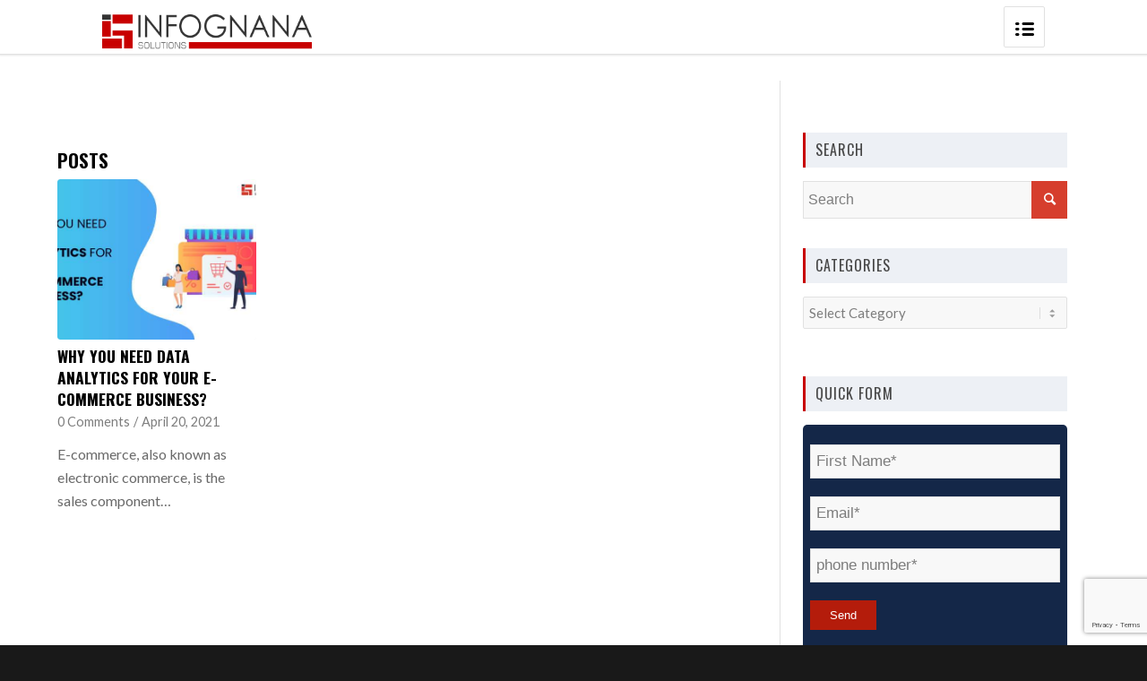

--- FILE ---
content_type: text/html; charset=UTF-8
request_url: https://www.infognana.com/tag/ecommerce-analytics/
body_size: 18635
content:

<!DOCTYPE html>

<html dir="ltr" lang="en-US" prefix="og: https://ogp.me/ns#" class="

html_stretched responsive av-preloader-disabled av-custom-lightbox  html_header_top html_logo_left html_main_nav_header html_menu_right html_custom html_header_sticky html_header_shrinking_disabled html_header_topbar_active html_mobile_menu_tablet html_header_searchicon html_content_align_center html_header_unstick_top_disabled html_header_stretch_disabled html_minimal_header html_minimal_header_shadow html_entry_id_9473 ">







<head>

	
	<meta name="robots" content="noindex, follow" />

<script>(function(w,d,s,l,i){w[l]=w[l]||[];w[l].push({'gtm.start':
new Date().getTime(),event:'gtm.js'});var f=d.getElementsByTagName(s)[0],
j=d.createElement(s),dl=l!='dataLayer'?'&l='+l:'';j.async=true;j.src=
'https://www.googletagmanager.com/gtm.js?id='+i+dl;f.parentNode.insertBefore(j,f);
})(window,document,'script','dataLayer','GTM-TTT9P5');</script>


	<meta name="viewport" content="width=device-width, initial-scale=1, maximum-scale=1">




	

	<title>ecommerce analytics Archives | Infognana</title>

		
	<meta name="robots" content="noindex, max-image-preview:large" />
	<link rel="canonical" href="https://www.infognana.com/tag/ecommerce-analytics/" />
	
		<meta property="og:locale" content="en_US" />
		<meta property="og:site_name" content="Infognana" />
		<meta property="og:type" content="article" />
		<meta property="og:title" content="ecommerce analytics Archives | Infognana" />
		<meta property="og:url" content="https://www.infognana.com/tag/ecommerce-analytics/" />
		<meta property="article:publisher" content="https://www.facebook.com/InfognanaSolutions" />
		<meta name="twitter:card" content="summary_large_image" />
		<meta name="twitter:site" content="@Infognana" />
		<meta name="twitter:title" content="ecommerce analytics Archives | Infognana" />
		<script type="application/ld+json" class="aioseo-schema">
			{"@context":"https:\/\/schema.org","@graph":[{"@type":"BreadcrumbList","@id":"https:\/\/www.infognana.com\/tag\/ecommerce-analytics\/#breadcrumblist","itemListElement":[{"@type":"ListItem","@id":"https:\/\/www.infognana.com#listItem","position":1,"name":"Home","item":"https:\/\/www.infognana.com","nextItem":{"@type":"ListItem","@id":"https:\/\/www.infognana.com\/tag\/ecommerce-analytics\/#listItem","name":"ecommerce analytics"}},{"@type":"ListItem","@id":"https:\/\/www.infognana.com\/tag\/ecommerce-analytics\/#listItem","position":2,"name":"ecommerce analytics","previousItem":{"@type":"ListItem","@id":"https:\/\/www.infognana.com#listItem","name":"Home"}}]},{"@type":"CollectionPage","@id":"https:\/\/www.infognana.com\/tag\/ecommerce-analytics\/#collectionpage","url":"https:\/\/www.infognana.com\/tag\/ecommerce-analytics\/","name":"ecommerce analytics Archives | Infognana","inLanguage":"en-US","isPartOf":{"@id":"https:\/\/www.infognana.com\/#website"},"breadcrumb":{"@id":"https:\/\/www.infognana.com\/tag\/ecommerce-analytics\/#breadcrumblist"}},{"@type":"Organization","@id":"https:\/\/www.infognana.com\/#organization","name":"Infognana Solution","description":"Infognana","url":"https:\/\/www.infognana.com\/","telephone":"+914224021200","logo":{"@type":"ImageObject","url":"https:\/\/www.infognana.com\/storage\/2016\/08\/logo_new.png","@id":"https:\/\/www.infognana.com\/tag\/ecommerce-analytics\/#organizationLogo","width":250,"height":80},"image":{"@id":"https:\/\/www.infognana.com\/tag\/ecommerce-analytics\/#organizationLogo"},"sameAs":["https:\/\/www.facebook.com\/InfognanaSolutions","https:\/\/twitter.com\/Infognana","https:\/\/www.instagram.com\/infognanasolutions\/","https:\/\/www.pinterest.com\/infognana\/","https:\/\/www.youtube.com\/channel\/UClaXfFtm2UwR5IvCbOyVeSw","https:\/\/www.linkedin.com\/company\/infognana-ig-solutions\/mycompany\/"],"address":{"@id":"https:\/\/www.infognana.com\/#postaladdress","@type":"PostalAddress","streetAddress":"Module No: 002\/3, 003\/1 Ground Floor,Tidel Park Coimbatore Limited,, ELCOT-SEZ, Civil Aerodrome Post,","postalCode":"641014","addressLocality":"Coimbatore","addressRegion":"Tamil Nadu","addressCountry":"IN"}},{"@type":"WebSite","@id":"https:\/\/www.infognana.com\/#website","url":"https:\/\/www.infognana.com\/","name":"Infognana","description":"Infognana","inLanguage":"en-US","publisher":{"@id":"https:\/\/www.infognana.com\/#organization"}}]}
		</script>
		

<link rel='dns-prefetch' href='//use.fontawesome.com' />
<link rel="alternate" type="application/rss+xml" title="Infognana &raquo; Feed" href="https://www.infognana.com/feed/" />
<link rel="alternate" type="application/rss+xml" title="Infognana &raquo; Comments Feed" href="https://www.infognana.com/comments/feed/" />
<link rel="alternate" type="application/rss+xml" title="Infognana &raquo; ecommerce analytics Tag Feed" href="https://www.infognana.com/tag/ecommerce-analytics/feed/" />


<link rel='stylesheet' id='avia-google-webfont' href='//fonts.googleapis.com/css?family=Oswald%7CLato:300,400,700' type='text/css' media='all'/> 
<script>
window._wpemojiSettings = {"baseUrl":"https:\/\/s.w.org\/images\/core\/emoji\/14.0.0\/72x72\/","ext":".png","svgUrl":"https:\/\/s.w.org\/images\/core\/emoji\/14.0.0\/svg\/","svgExt":".svg","source":{"concatemoji":"https:\/\/www.infognana.com\/lib\/js\/wp-emoji-release.min.js"}};
/*! This file is auto-generated */
!function(i,n){var o,s,e;function c(e){try{var t={supportTests:e,timestamp:(new Date).valueOf()};sessionStorage.setItem(o,JSON.stringify(t))}catch(e){}}function p(e,t,n){e.clearRect(0,0,e.canvas.width,e.canvas.height),e.fillText(t,0,0);var t=new Uint32Array(e.getImageData(0,0,e.canvas.width,e.canvas.height).data),r=(e.clearRect(0,0,e.canvas.width,e.canvas.height),e.fillText(n,0,0),new Uint32Array(e.getImageData(0,0,e.canvas.width,e.canvas.height).data));return t.every(function(e,t){return e===r[t]})}function u(e,t,n){switch(t){case"flag":return n(e,"\ud83c\udff3\ufe0f\u200d\u26a7\ufe0f","\ud83c\udff3\ufe0f\u200b\u26a7\ufe0f")?!1:!n(e,"\ud83c\uddfa\ud83c\uddf3","\ud83c\uddfa\u200b\ud83c\uddf3")&&!n(e,"\ud83c\udff4\udb40\udc67\udb40\udc62\udb40\udc65\udb40\udc6e\udb40\udc67\udb40\udc7f","\ud83c\udff4\u200b\udb40\udc67\u200b\udb40\udc62\u200b\udb40\udc65\u200b\udb40\udc6e\u200b\udb40\udc67\u200b\udb40\udc7f");case"emoji":return!n(e,"\ud83e\udef1\ud83c\udffb\u200d\ud83e\udef2\ud83c\udfff","\ud83e\udef1\ud83c\udffb\u200b\ud83e\udef2\ud83c\udfff")}return!1}function f(e,t,n){var r="undefined"!=typeof WorkerGlobalScope&&self instanceof WorkerGlobalScope?new OffscreenCanvas(300,150):i.createElement("canvas"),a=r.getContext("2d",{willReadFrequently:!0}),o=(a.textBaseline="top",a.font="600 32px Arial",{});return e.forEach(function(e){o[e]=t(a,e,n)}),o}function t(e){var t=i.createElement("script");t.src=e,t.defer=!0,i.head.appendChild(t)}"undefined"!=typeof Promise&&(o="wpEmojiSettingsSupports",s=["flag","emoji"],n.supports={everything:!0,everythingExceptFlag:!0},e=new Promise(function(e){i.addEventListener("DOMContentLoaded",e,{once:!0})}),new Promise(function(t){var n=function(){try{var e=JSON.parse(sessionStorage.getItem(o));if("object"==typeof e&&"number"==typeof e.timestamp&&(new Date).valueOf()<e.timestamp+604800&&"object"==typeof e.supportTests)return e.supportTests}catch(e){}return null}();if(!n){if("undefined"!=typeof Worker&&"undefined"!=typeof OffscreenCanvas&&"undefined"!=typeof URL&&URL.createObjectURL&&"undefined"!=typeof Blob)try{var e="postMessage("+f.toString()+"("+[JSON.stringify(s),u.toString(),p.toString()].join(",")+"));",r=new Blob([e],{type:"text/javascript"}),a=new Worker(URL.createObjectURL(r),{name:"wpTestEmojiSupports"});return void(a.onmessage=function(e){c(n=e.data),a.terminate(),t(n)})}catch(e){}c(n=f(s,u,p))}t(n)}).then(function(e){for(var t in e)n.supports[t]=e[t],n.supports.everything=n.supports.everything&&n.supports[t],"flag"!==t&&(n.supports.everythingExceptFlag=n.supports.everythingExceptFlag&&n.supports[t]);n.supports.everythingExceptFlag=n.supports.everythingExceptFlag&&!n.supports.flag,n.DOMReady=!1,n.readyCallback=function(){n.DOMReady=!0}}).then(function(){return e}).then(function(){var e;n.supports.everything||(n.readyCallback(),(e=n.source||{}).concatemoji?t(e.concatemoji):e.wpemoji&&e.twemoji&&(t(e.twemoji),t(e.wpemoji)))}))}((window,document),window._wpemojiSettings);
</script>
<style>
img.wp-smiley,
img.emoji {
	display: inline !important;
	border: none !important;
	box-shadow: none !important;
	height: 1em !important;
	width: 1em !important;
	margin: 0 0.07em !important;
	vertical-align: -0.1em !important;
	background: none !important;
	padding: 0 !important;
}
</style>
	<link rel='stylesheet' id='wp-block-library-css' href='https://www.infognana.com/lib/css/dist/block-library/style.min.css' media='all' />
<style id='classic-theme-styles-inline-css'>
/*! This file is auto-generated */
.wp-block-button__link{color:#fff;background-color:#32373c;border-radius:9999px;box-shadow:none;text-decoration:none;padding:calc(.667em + 2px) calc(1.333em + 2px);font-size:1.125em}.wp-block-file__button{background:#32373c;color:#fff;text-decoration:none}
</style>
<style id='global-styles-inline-css'>
body{--wp--preset--color--black: #000000;--wp--preset--color--cyan-bluish-gray: #abb8c3;--wp--preset--color--white: #ffffff;--wp--preset--color--pale-pink: #f78da7;--wp--preset--color--vivid-red: #cf2e2e;--wp--preset--color--luminous-vivid-orange: #ff6900;--wp--preset--color--luminous-vivid-amber: #fcb900;--wp--preset--color--light-green-cyan: #7bdcb5;--wp--preset--color--vivid-green-cyan: #00d084;--wp--preset--color--pale-cyan-blue: #8ed1fc;--wp--preset--color--vivid-cyan-blue: #0693e3;--wp--preset--color--vivid-purple: #9b51e0;--wp--preset--gradient--vivid-cyan-blue-to-vivid-purple: linear-gradient(135deg,rgba(6,147,227,1) 0%,rgb(155,81,224) 100%);--wp--preset--gradient--light-green-cyan-to-vivid-green-cyan: linear-gradient(135deg,rgb(122,220,180) 0%,rgb(0,208,130) 100%);--wp--preset--gradient--luminous-vivid-amber-to-luminous-vivid-orange: linear-gradient(135deg,rgba(252,185,0,1) 0%,rgba(255,105,0,1) 100%);--wp--preset--gradient--luminous-vivid-orange-to-vivid-red: linear-gradient(135deg,rgba(255,105,0,1) 0%,rgb(207,46,46) 100%);--wp--preset--gradient--very-light-gray-to-cyan-bluish-gray: linear-gradient(135deg,rgb(238,238,238) 0%,rgb(169,184,195) 100%);--wp--preset--gradient--cool-to-warm-spectrum: linear-gradient(135deg,rgb(74,234,220) 0%,rgb(151,120,209) 20%,rgb(207,42,186) 40%,rgb(238,44,130) 60%,rgb(251,105,98) 80%,rgb(254,248,76) 100%);--wp--preset--gradient--blush-light-purple: linear-gradient(135deg,rgb(255,206,236) 0%,rgb(152,150,240) 100%);--wp--preset--gradient--blush-bordeaux: linear-gradient(135deg,rgb(254,205,165) 0%,rgb(254,45,45) 50%,rgb(107,0,62) 100%);--wp--preset--gradient--luminous-dusk: linear-gradient(135deg,rgb(255,203,112) 0%,rgb(199,81,192) 50%,rgb(65,88,208) 100%);--wp--preset--gradient--pale-ocean: linear-gradient(135deg,rgb(255,245,203) 0%,rgb(182,227,212) 50%,rgb(51,167,181) 100%);--wp--preset--gradient--electric-grass: linear-gradient(135deg,rgb(202,248,128) 0%,rgb(113,206,126) 100%);--wp--preset--gradient--midnight: linear-gradient(135deg,rgb(2,3,129) 0%,rgb(40,116,252) 100%);--wp--preset--font-size--small: 13px;--wp--preset--font-size--medium: 20px;--wp--preset--font-size--large: 36px;--wp--preset--font-size--x-large: 42px;--wp--preset--spacing--20: 0.44rem;--wp--preset--spacing--30: 0.67rem;--wp--preset--spacing--40: 1rem;--wp--preset--spacing--50: 1.5rem;--wp--preset--spacing--60: 2.25rem;--wp--preset--spacing--70: 3.38rem;--wp--preset--spacing--80: 5.06rem;--wp--preset--shadow--natural: 6px 6px 9px rgba(0, 0, 0, 0.2);--wp--preset--shadow--deep: 12px 12px 50px rgba(0, 0, 0, 0.4);--wp--preset--shadow--sharp: 6px 6px 0px rgba(0, 0, 0, 0.2);--wp--preset--shadow--outlined: 6px 6px 0px -3px rgba(255, 255, 255, 1), 6px 6px rgba(0, 0, 0, 1);--wp--preset--shadow--crisp: 6px 6px 0px rgba(0, 0, 0, 1);}:where(.is-layout-flex){gap: 0.5em;}:where(.is-layout-grid){gap: 0.5em;}body .is-layout-flow > .alignleft{float: left;margin-inline-start: 0;margin-inline-end: 2em;}body .is-layout-flow > .alignright{float: right;margin-inline-start: 2em;margin-inline-end: 0;}body .is-layout-flow > .aligncenter{margin-left: auto !important;margin-right: auto !important;}body .is-layout-constrained > .alignleft{float: left;margin-inline-start: 0;margin-inline-end: 2em;}body .is-layout-constrained > .alignright{float: right;margin-inline-start: 2em;margin-inline-end: 0;}body .is-layout-constrained > .aligncenter{margin-left: auto !important;margin-right: auto !important;}body .is-layout-constrained > :where(:not(.alignleft):not(.alignright):not(.alignfull)){max-width: var(--wp--style--global--content-size);margin-left: auto !important;margin-right: auto !important;}body .is-layout-constrained > .alignwide{max-width: var(--wp--style--global--wide-size);}body .is-layout-flex{display: flex;}body .is-layout-flex{flex-wrap: wrap;align-items: center;}body .is-layout-flex > *{margin: 0;}body .is-layout-grid{display: grid;}body .is-layout-grid > *{margin: 0;}:where(.wp-block-columns.is-layout-flex){gap: 2em;}:where(.wp-block-columns.is-layout-grid){gap: 2em;}:where(.wp-block-post-template.is-layout-flex){gap: 1.25em;}:where(.wp-block-post-template.is-layout-grid){gap: 1.25em;}.has-black-color{color: var(--wp--preset--color--black) !important;}.has-cyan-bluish-gray-color{color: var(--wp--preset--color--cyan-bluish-gray) !important;}.has-white-color{color: var(--wp--preset--color--white) !important;}.has-pale-pink-color{color: var(--wp--preset--color--pale-pink) !important;}.has-vivid-red-color{color: var(--wp--preset--color--vivid-red) !important;}.has-luminous-vivid-orange-color{color: var(--wp--preset--color--luminous-vivid-orange) !important;}.has-luminous-vivid-amber-color{color: var(--wp--preset--color--luminous-vivid-amber) !important;}.has-light-green-cyan-color{color: var(--wp--preset--color--light-green-cyan) !important;}.has-vivid-green-cyan-color{color: var(--wp--preset--color--vivid-green-cyan) !important;}.has-pale-cyan-blue-color{color: var(--wp--preset--color--pale-cyan-blue) !important;}.has-vivid-cyan-blue-color{color: var(--wp--preset--color--vivid-cyan-blue) !important;}.has-vivid-purple-color{color: var(--wp--preset--color--vivid-purple) !important;}.has-black-background-color{background-color: var(--wp--preset--color--black) !important;}.has-cyan-bluish-gray-background-color{background-color: var(--wp--preset--color--cyan-bluish-gray) !important;}.has-white-background-color{background-color: var(--wp--preset--color--white) !important;}.has-pale-pink-background-color{background-color: var(--wp--preset--color--pale-pink) !important;}.has-vivid-red-background-color{background-color: var(--wp--preset--color--vivid-red) !important;}.has-luminous-vivid-orange-background-color{background-color: var(--wp--preset--color--luminous-vivid-orange) !important;}.has-luminous-vivid-amber-background-color{background-color: var(--wp--preset--color--luminous-vivid-amber) !important;}.has-light-green-cyan-background-color{background-color: var(--wp--preset--color--light-green-cyan) !important;}.has-vivid-green-cyan-background-color{background-color: var(--wp--preset--color--vivid-green-cyan) !important;}.has-pale-cyan-blue-background-color{background-color: var(--wp--preset--color--pale-cyan-blue) !important;}.has-vivid-cyan-blue-background-color{background-color: var(--wp--preset--color--vivid-cyan-blue) !important;}.has-vivid-purple-background-color{background-color: var(--wp--preset--color--vivid-purple) !important;}.has-black-border-color{border-color: var(--wp--preset--color--black) !important;}.has-cyan-bluish-gray-border-color{border-color: var(--wp--preset--color--cyan-bluish-gray) !important;}.has-white-border-color{border-color: var(--wp--preset--color--white) !important;}.has-pale-pink-border-color{border-color: var(--wp--preset--color--pale-pink) !important;}.has-vivid-red-border-color{border-color: var(--wp--preset--color--vivid-red) !important;}.has-luminous-vivid-orange-border-color{border-color: var(--wp--preset--color--luminous-vivid-orange) !important;}.has-luminous-vivid-amber-border-color{border-color: var(--wp--preset--color--luminous-vivid-amber) !important;}.has-light-green-cyan-border-color{border-color: var(--wp--preset--color--light-green-cyan) !important;}.has-vivid-green-cyan-border-color{border-color: var(--wp--preset--color--vivid-green-cyan) !important;}.has-pale-cyan-blue-border-color{border-color: var(--wp--preset--color--pale-cyan-blue) !important;}.has-vivid-cyan-blue-border-color{border-color: var(--wp--preset--color--vivid-cyan-blue) !important;}.has-vivid-purple-border-color{border-color: var(--wp--preset--color--vivid-purple) !important;}.has-vivid-cyan-blue-to-vivid-purple-gradient-background{background: var(--wp--preset--gradient--vivid-cyan-blue-to-vivid-purple) !important;}.has-light-green-cyan-to-vivid-green-cyan-gradient-background{background: var(--wp--preset--gradient--light-green-cyan-to-vivid-green-cyan) !important;}.has-luminous-vivid-amber-to-luminous-vivid-orange-gradient-background{background: var(--wp--preset--gradient--luminous-vivid-amber-to-luminous-vivid-orange) !important;}.has-luminous-vivid-orange-to-vivid-red-gradient-background{background: var(--wp--preset--gradient--luminous-vivid-orange-to-vivid-red) !important;}.has-very-light-gray-to-cyan-bluish-gray-gradient-background{background: var(--wp--preset--gradient--very-light-gray-to-cyan-bluish-gray) !important;}.has-cool-to-warm-spectrum-gradient-background{background: var(--wp--preset--gradient--cool-to-warm-spectrum) !important;}.has-blush-light-purple-gradient-background{background: var(--wp--preset--gradient--blush-light-purple) !important;}.has-blush-bordeaux-gradient-background{background: var(--wp--preset--gradient--blush-bordeaux) !important;}.has-luminous-dusk-gradient-background{background: var(--wp--preset--gradient--luminous-dusk) !important;}.has-pale-ocean-gradient-background{background: var(--wp--preset--gradient--pale-ocean) !important;}.has-electric-grass-gradient-background{background: var(--wp--preset--gradient--electric-grass) !important;}.has-midnight-gradient-background{background: var(--wp--preset--gradient--midnight) !important;}.has-small-font-size{font-size: var(--wp--preset--font-size--small) !important;}.has-medium-font-size{font-size: var(--wp--preset--font-size--medium) !important;}.has-large-font-size{font-size: var(--wp--preset--font-size--large) !important;}.has-x-large-font-size{font-size: var(--wp--preset--font-size--x-large) !important;}
.wp-block-navigation a:where(:not(.wp-element-button)){color: inherit;}
:where(.wp-block-post-template.is-layout-flex){gap: 1.25em;}:where(.wp-block-post-template.is-layout-grid){gap: 1.25em;}
:where(.wp-block-columns.is-layout-flex){gap: 2em;}:where(.wp-block-columns.is-layout-grid){gap: 2em;}
.wp-block-pullquote{font-size: 1.5em;line-height: 1.6;}
</style>
<link rel='stylesheet' id='client-scroller-widget-css' href='https://www.infognana.com/core/modules/d6253826f2/css/client-scroller-widget.css' media='all' />
<link rel='stylesheet' id='client-scroller-widget-nivo-slider-css' href='https://www.infognana.com/core/modules/d6253826f2/nivo-slider/nivo-slider.css' media='all' />
<link rel='stylesheet' id='contact-form-7-css' href='https://www.infognana.com/core/modules/8516d2654f/includes/css/styles.css' media='all' />
<link rel='stylesheet' id='nbcpf-intlTelInput-style-css' href='https://www.infognana.com/core/modules/country-phone-field-contact-form-7/assets/css/intlTelInput.min.css' media='all' />
<link rel='stylesheet' id='nbcpf-countryFlag-style-css' href='https://www.infognana.com/core/modules/country-phone-field-contact-form-7/assets/css/countrySelect.min.css' media='all' />
<link rel='stylesheet' id='email-subscribers-css' href='https://www.infognana.com/core/modules/488d0f78b8/lite/public/css/email-subscribers-public.css' media='all' />
<link rel='stylesheet' id='math-captcha-frontend-css' href='https://www.infognana.com/core/modules/wp-advanced-math-captcha/css/frontend.css' media='all' />
<link rel='stylesheet' id='spam-protect-for-contact-form7-css' href='https://www.infognana.com/core/modules/wp-contact-form-7-spam-blocker/frontend/css/spam-protect-for-contact-form7.css' media='all' />
<link rel='stylesheet' id='owl.carousel.style-css' href='https://www.infognana.com/core/modules/3ac9123188/owl.carousel/assets/owl.carousel.css' media='all' />
<link rel='stylesheet' id='wpcf7-redirect-script-frontend-css' href='https://www.infognana.com/core/modules/6c4729061e/build/css/wpcf7-redirect-frontend.min.css' media='all' />
<link rel='stylesheet' id='avia-grid-css' href='https://www.infognana.com/core/views/c7f8168986/css/grid.css' media='all' />
<link rel='stylesheet' id='avia-base-css' href='https://www.infognana.com/core/views/c7f8168986/css/base.css' media='all' />
<link rel='stylesheet' id='avia-layout-css' href='https://www.infognana.com/core/views/c7f8168986/css/layout.css' media='all' />
<link rel='stylesheet' id='avia-scs-css' href='https://www.infognana.com/core/views/c7f8168986/css/shortcodes.css' media='all' />
<link rel='stylesheet' id='avia-popup-css-css' href='https://www.infognana.com/core/views/c7f8168986/js/aviapopup/magnific-popup.css' media='screen' />
<link rel='stylesheet' id='avia-media-css' href='https://www.infognana.com/core/views/c7f8168986/js/mediaelement/skin-1/mediaelementplayer.css' media='screen' />
<link rel='stylesheet' id='avia-print-css' href='https://www.infognana.com/core/views/c7f8168986/css/print.css' media='print' />
<link rel='stylesheet' id='avia-dynamic-css' href='https://www.infognana.com/storage/dynamic_avia/infognana.css' media='all' />
<link rel='stylesheet' id='avia-custom-css' href='https://www.infognana.com/core/views/c7f8168986/css/custom.css' media='all' />
<link rel='stylesheet' id='elementor-icons-ekiticons-css' href='https://www.infognana.com/core/modules/ee3d367a9e/modules/elementskit-icon-pack/assets/css/ekiticons.css' media='all' />
<link rel='stylesheet' id='bfa-font-awesome-css' href='https://use.fontawesome.com/releases/v5.15.4/css/all.css' media='all' />
<link rel='stylesheet' id='bfa-font-awesome-v4-shim-css' href='https://use.fontawesome.com/releases/v5.15.4/css/v4-shims.css' media='all' />
<style id='bfa-font-awesome-v4-shim-inline-css'>

			@font-face {
				font-family: 'FontAwesome';
				src: url('https://use.fontawesome.com/releases/v5.15.4/webfonts/fa-brands-400.eot'),
				url('https://use.fontawesome.com/releases/v5.15.4/webfonts/fa-brands-400.eot?#iefix') format('embedded-opentype'),
				url('https://use.fontawesome.com/releases/v5.15.4/webfonts/fa-brands-400.woff2') format('woff2'),
				url('https://use.fontawesome.com/releases/v5.15.4/webfonts/fa-brands-400.woff') format('woff'),
				url('https://use.fontawesome.com/releases/v5.15.4/webfonts/fa-brands-400.ttf') format('truetype'),
				url('https://use.fontawesome.com/releases/v5.15.4/webfonts/fa-brands-400.svg#fontawesome') format('svg');
			}

			@font-face {
				font-family: 'FontAwesome';
				src: url('https://use.fontawesome.com/releases/v5.15.4/webfonts/fa-solid-900.eot'),
				url('https://use.fontawesome.com/releases/v5.15.4/webfonts/fa-solid-900.eot?#iefix') format('embedded-opentype'),
				url('https://use.fontawesome.com/releases/v5.15.4/webfonts/fa-solid-900.woff2') format('woff2'),
				url('https://use.fontawesome.com/releases/v5.15.4/webfonts/fa-solid-900.woff') format('woff'),
				url('https://use.fontawesome.com/releases/v5.15.4/webfonts/fa-solid-900.ttf') format('truetype'),
				url('https://use.fontawesome.com/releases/v5.15.4/webfonts/fa-solid-900.svg#fontawesome') format('svg');
			}

			@font-face {
				font-family: 'FontAwesome';
				src: url('https://use.fontawesome.com/releases/v5.15.4/webfonts/fa-regular-400.eot'),
				url('https://use.fontawesome.com/releases/v5.15.4/webfonts/fa-regular-400.eot?#iefix') format('embedded-opentype'),
				url('https://use.fontawesome.com/releases/v5.15.4/webfonts/fa-regular-400.woff2') format('woff2'),
				url('https://use.fontawesome.com/releases/v5.15.4/webfonts/fa-regular-400.woff') format('woff'),
				url('https://use.fontawesome.com/releases/v5.15.4/webfonts/fa-regular-400.ttf') format('truetype'),
				url('https://use.fontawesome.com/releases/v5.15.4/webfonts/fa-regular-400.svg#fontawesome') format('svg');
				unicode-range: U+F004-F005,U+F007,U+F017,U+F022,U+F024,U+F02E,U+F03E,U+F044,U+F057-F059,U+F06E,U+F070,U+F075,U+F07B-F07C,U+F080,U+F086,U+F089,U+F094,U+F09D,U+F0A0,U+F0A4-F0A7,U+F0C5,U+F0C7-F0C8,U+F0E0,U+F0EB,U+F0F3,U+F0F8,U+F0FE,U+F111,U+F118-F11A,U+F11C,U+F133,U+F144,U+F146,U+F14A,U+F14D-F14E,U+F150-F152,U+F15B-F15C,U+F164-F165,U+F185-F186,U+F191-F192,U+F1AD,U+F1C1-F1C9,U+F1CD,U+F1D8,U+F1E3,U+F1EA,U+F1F6,U+F1F9,U+F20A,U+F247-F249,U+F24D,U+F254-F25B,U+F25D,U+F267,U+F271-F274,U+F279,U+F28B,U+F28D,U+F2B5-F2B6,U+F2B9,U+F2BB,U+F2BD,U+F2C1-F2C2,U+F2D0,U+F2D2,U+F2DC,U+F2ED,U+F328,U+F358-F35B,U+F3A5,U+F3D1,U+F410,U+F4AD;
			}
		
</style>
<link rel='stylesheet' id='ekit-widget-styles-css' href='https://www.infognana.com/core/modules/ee3d367a9e/widgets/init/assets/css/widget-styles.css' media='all' />
<link rel='stylesheet' id='ekit-responsive-css' href='https://www.infognana.com/core/modules/ee3d367a9e/widgets/init/assets/css/responsive.css' media='all' />
<script src="https://www.infognana.com/lib/js/jquery/jquery.min.js" id="jquery-core-js"></script>
<script src="https://www.infognana.com/lib/js/jquery/jquery-migrate.min.js" id="jquery-migrate-js"></script>
<script src="https://www.infognana.com/core/modules/d6253826f2/js/client-scroller-widget.js" id="client-scroller-widget-js"></script>
<script src="https://www.infognana.com/core/modules/d6253826f2/nivo-slider/jquery.nivo.slider.pack.js" id="client-scroller-widget-nivo-slider-js"></script>
<script src="https://www.infognana.com/core/modules/stop-user-enumeration/frontend/js/frontend.js" id="stop-user-enumeration-js" defer data-wp-strategy="defer"></script>
<script src="https://www.infognana.com/core/modules/wp-contact-form-7-spam-blocker/frontend/js/spam-protect-for-contact-form7.js" id="spam-protect-for-contact-form7-js"></script>
<script src="https://www.infognana.com/core/views/c7f8168986/js/avia-compat.js" id="avia-compat-js"></script>
<script></script>
<script></script>
<script src="https://analytics.ahrefs.com/analytics.js" data-key="4SGIRt+QrmoQQWfU7hN0tg" async></script>
			<meta name="keywords" content="importance of ecommerce analytics, BENEFITS OF USING DATA ANALYTICS IN E-COMMERCE, big data in ecommerce, Catalog Management, data analytics in ecommerce, ecommerce analytics, ecommerce data analytics, inventory management, inventory management services, pricing analysis, pricing strategy">
			


<script type="application/ld+json">[{"@context":"http:\/\/schema.org\/","@type":"WPHeader","url":"","headline":"Tag: ecommerce analytics","description":""},{"@context":"http:\/\/schema.org\/","@type":"WPFooter","url":"","headline":"Tag: ecommerce analytics","description":""}]</script>




<script type="application/ld+json">{"@context":"https:\/\/schema.org\/","@type":"CollectionPage","headline":"ecommerce analytics Tag","description":"","url":"https:\/\/www.infognana.com\/tag\/big-data-analytics\/","sameAs":[],"hasPart":[{"@context":"https:\/\/schema.org\/","@type":"BlogPosting","mainEntityOfPage":{"@type":"WebPage","@id":"https:\/\/www.infognana.com\/why-you-need-data-analytics-for-your-e-commerce-business\/"},"url":"https:\/\/www.infognana.com\/why-you-need-data-analytics-for-your-e-commerce-business\/","headline":"WHY YOU NEED DATA ANALYTICS FOR YOUR E-COMMERCE BUSINESS?","datePublished":"2021-04-20T15:54:49+05:30","dateModified":"2023-01-27T15:41:03+05:30","publisher":{"@type":"Organization","@id":"https:\/\/www.infognana.com\/#organization","name":"Infognana Solutions","logo":{"@type":"ImageObject","url":"https:\/\/www.infognana.com\/storage\/2016\/02\/ig-solutions.png","width":600,"height":60}},"image":{"@type":"ImageObject","url":"https:\/\/www.infognana.com\/storage\/2021\/08\/Onlin-retail.jpg","width":1025,"height":532},"articleSection":"Online Retail","keywords":"big data analytics, big data analytics for ecommerce, big data in ecommerce, Catalog Management, Catalog Management Services, data analytics in ecommerce, ecommerce analytics, ecommerce data analytics, inventory management, inventory management services, online retail solutions, pricing analysis, pricing strategy","description":"E-commerce, also known as electronic commerce, is the sales component of e-business. Data analytics is the process of collecting valuable information from large amounts of data. It is the method of doing predictive analysis on a large volume of data to derive actionable insights. Data analytics is one of","author":{"@type":"Person","name":"Infognana","url":"https:\/\/www.infognana.com\/writer\/infognana16\/","description":"Infognana solutions is a leading software development company specialized in web development, SEO services, BPO services, data entry, mobile application development, web designing located in Texas, USA.","image":{"@type":"ImageObject","url":"https:\/\/secure.gravatar.com\/avatar\/dde0f965140f3fcc05e3d6dbb48a39d4?s=96&d=mm&r=g","height":96,"width":96},"sameAs":["https:\/\/infognana.com\/","https:\/\/www.facebook.com\/InfognanaSolutions\/","https:\/\/twitter.com\/https:\/\/twitter.com\/Infognana","https:\/\/www.linkedin.com\/company\/infognana-ig-solutions","https:\/\/www.pinterest.com\/infognana\/"]}}]}</script>

<script>var wp_posts_carousel_url="https://www.infognana.com/core/modules/3ac9123188/";</script><link rel="profile" href="http://gmpg.org/xfn/11" />
<link rel="alternate" type="application/rss+xml" title="Infognana RSS2 Feed" href="https://www.infognana.com/feed/" />


<style type='text/css' media='screen'>
 #top #header_main > .container, #top #header_main > .container .main_menu ul:first-child > li > a, #top #header_main #menu-item-shop .cart_dropdown_link{ height:60px; line-height: 60px; }
 .html_top_nav_header .av-logo-container{ height:60px;  }
 .html_header_top.html_header_sticky #top #wrap_all #main{ padding-top:90px; } 
</style>
<!--[if lt IE 9]><script src="https://www.infognana.com/core/views/c7f8168986/js/html5shiv.js"></script><![endif]-->
<link rel="icon" href="https://www.infognana.com/storage/2017/02/infognana_favicon.png" type="image/png">





<script type="application/ld+json">{
    "@context": "http://schema.org",
    "@type": "BreadcrumbList",
    "itemListElement": [
        {
            "@type": "ListItem",
            "position": 1,
            "item": {
                "@id": "https://www.infognana.com",
                "name": "Home"
            }
        },
        {
            "@type": "ListItem",
            "position": 2,
            "item": {
                "@id": "https://www.infognana.com/blog/",
                "name": "Blog"
            }
        },
        {
            "@type": "ListItem",
            "position": 3,
            "item": {
                "@id": "https://www.infognana.com/tag/ecommerce-analytics/",
                "name": "ecommerce analytics"
            }
        }
    ]
}</script>

		<style id="wp-custom-css">
			.logo{
    padding-top: 16px !important;
}


@media screen and (min-width: 992px) {
.av-masonry-offset2{
    margin-left: 19.90%;
}
}

.single_toggle{
	    opacity: 80%;
    color: white;
}
#cus-style{
	padding:0px !important;
}
#cus-space{
	padding-bottom: 18px !important;
}
#retail-img{
	padding-top: 87px;
	padding-bottom: 87px;
}

}
.wpcf7-form-control .wpcf7-submit{
	background-color: black !important;
}
input.wpcf7-form-control.wpcf7-submit:hover {
background-color: grey;
color: white;
}
input.wpcf7-form-control.wpcf7-submit {
background-color: #b41c0b;
color: white;
}
#cus-image{
	margin-top:-50px !important;
}

#cus-para{
	padding-top: 40px!important;
}
.toggler
{
	color: black !important;
}
.toggle_icon
{
	background-color: black !important;
}

.hero-bg-rotator{
	display:none !important;
}
#footer{
	display:none
}
.home #header_main {
	opacity: 1 !important;
	display: initial !important;
}
.entry-content-wrapper clearfix
{
	padding-top:67 !important;
}
.post-entry .post-entry-type-page .post-entry-330{
	display:none !important;
}

#top #wrap_all .av-inherit-size .av-special-heading-tag{
	padding-top:41px !important;
}
#attachment_12730
{
	padding-top:20px;
}
.slide-entry-wrap .post-entry-13187
{
	display:none!important;
}



.slide-entry-wrap .post-entry-13188{
	display:none!important;
}


.slide-entry-wrap .post-entry-13135{
	display:none!important;
}		</style>
		



<noscript><style> .wpb_animate_when_almost_visible { opacity: 1; }</style></noscript><style type='text/css'>
@font-face {font-family: 'entypo-fontello'; font-weight: normal; font-style: normal;
src: url('https://www.infognana.com/core/views/c7f8168986/config-templatebuilder/avia-template-builder/assets/fonts/entypo-fontello.eot?v=3');
src: url('https://www.infognana.com/core/views/c7f8168986/config-templatebuilder/avia-template-builder/assets/fonts/entypo-fontello.eot?v=3#iefix') format('embedded-opentype'), 
url('https://www.infognana.com/core/views/c7f8168986/config-templatebuilder/avia-template-builder/assets/fonts/entypo-fontello.woff?v=3') format('woff'), 
url('https://www.infognana.com/core/views/c7f8168986/config-templatebuilder/avia-template-builder/assets/fonts/entypo-fontello.ttf?v=3') format('truetype'), 
url('https://www.infognana.com/core/views/c7f8168986/config-templatebuilder/avia-template-builder/assets/fonts/entypo-fontello.svg?v=3#entypo-fontello') format('svg');
} #top .avia-font-entypo-fontello, body .avia-font-entypo-fontello, html body [data-av_iconfont='entypo-fontello']:before{ font-family: 'entypo-fontello'; }

@font-face {font-family: 'flaticon-sports'; font-weight: normal; font-style: normal;
src: url('https://www.infognana.com/storage/avia_fonts/flaticon-sports/flaticon-sports.eot');
src: url('https://www.infognana.com/storage/avia_fonts/flaticon-sports/flaticon-sports.eot?#iefix') format('embedded-opentype'), 
url('https://www.infognana.com/storage/avia_fonts/flaticon-sports/flaticon-sports.woff') format('woff'), 
url('https://www.infognana.com/storage/avia_fonts/flaticon-sports/flaticon-sports.ttf') format('truetype'), 
url('https://www.infognana.com/storage/avia_fonts/flaticon-sports/flaticon-sports.svg#flaticon-sports') format('svg');
} #top .avia-font-flaticon-sports, body .avia-font-flaticon-sports, html body [data-av_iconfont='flaticon-sports']:before{ font-family: 'flaticon-sports'; }
</style>	<link href="https://fonts.googleapis.com/css?family=Roboto:100,100i,300,300i,400,400i,500,500i,700,700i,900,900i" rel="stylesheet">

	<script src="https://ajax.googleapis.com/ajax/libs/jquery/1.11.1/jquery.min.js"></script>
<script>
$(document).ready(function(){
	//toggle the componenet with class accordion_body
	$(".collapsible_head ").click(function(){
		
		//if ($('.collapsible_content').is(':visible')) {
			$(".collapsible_content").slideUp(350);
		console.log($(this).next(".collapsible_content").is(':visible'));
			$(".plusminus").text('+');
			$(".collapsible_head ").removeClass( "coll-active" );
		$(this).scrollTop(100);
		//}
		//else{
		if($(this).next(".collapsible_content").is(':visible')==false){
			$(this).next(".collapsible_content").slideDown(350); 
			$(this).children(".plusminus").text('-');
			$(this).addClass( "coll-active" );
			
		}
			//}
	
	});
});
	 $(document).ready(function(){
	
	$('ul.tabs li').click(function(){
	
		var tab_id = $(this).attr('data-tab');
		$('ul.tabs li').removeClass('current');
		$('.tab-content').removeClass('current');

		$(this).addClass('current');
		$("#"+tab_id).addClass('current');
	});

}) ;
</script>

	

	<script>
		$( document ).ready( function () {
			

			$( '#menu-topscrollmenu a[href^="#"]' ).click( function () {

				var target = $( this.hash );

				if ( target.length == 0 ) target = $( 'a[name="' + this.hash.substr( 1 ) + '"]' );



				if ( target.length == 0 ) target = $( 'html' );

				$( 'html, body' ).animate( {

					scrollTop: target.offset().top - 102

				}, 1500 );

				return false;

			} );

		} );



		$( document ).ready( function () {

			$( '#our_title_but .avia-button-wrap a[href^="#"]' ).click( function () {

				var target = $( this.hash );

				if ( target.length == 0 ) target = $( 'a[name="' + this.hash.substr( 1 ) + '"]' );



				if ( target.length == 0 ) target = $( 'html' );

				$( 'html, body' ).animate( {

					scrollTop: target.offset().top - 150

				}, 1500 );

				return false;

			} );

		} );
	</script>




        <link href="https://fonts.googleapis.com/css2?family=Oswald:wght@200;300;400;500;600;700&display=swap" rel="stylesheet"> 
	
	<link rel="stylesheet" type="text/css" href="https://www.infognana.com/core/views/c7f8168986/style_new.css">

	<link rel="stylesheet" type="text/css" href="https://www.infognana.com/core/views/c7f8168986/loc-style.css">

	<script type="text/jscript">
		$( window ).on( 'scroll', function () {



			var scroll = $( window ).scrollTop();







			if ( scroll >= 380 ) {



				$( "#header" ).addClass( "darkHeader" );



			} else {



				$( "#header" ).removeClass( "darkHeader" );



			}



		} );
	</script>

	<script>
		$( document ).ready( function () {

			$( '#nav_menu-2 li a[href^="#"]' ).click( function () {

				var target = $( this.hash );

				if ( target.length == 0 ) target = $( 'a[name="' + this.hash.substr( 1 ) + '"]' );



				if ( target.length == 0 ) target = $( 'html' );

				$( 'html, body' ).animate( {

					scrollTop: target.offset().top - 80

				}, 1600 );

				return false;

			} );

		} );
	</script>



	<script src="https://www.infognana.com/core/views/c7f8168986/js/jquery.carouFredSel-6.0.4-packed.js" type="text/javascript"></script>


	

	<script type="text/javascript">
		$( function () {







			$( '#carousel ul' ).carouFredSel( {



				direction: "up",



				prev: '#prev',



				next: '#next',



				pagination: "#pager",



				scroll: 1000



			} );








		} );
	</script>

	<script type="application/ld+json">
		{
			"@context": "http://schema.org/",

			"@type": "Organization",

			"name": "Infognana Solutions",

			"url": "https://www.infognana.com/",

			"sameAs": [ "https://business.facebook.com/InfognanaSolutions",

				"https://www.linkedin.com/company/infognana-ig-solutions/",

				"https://www.pinterest.com/infognana",
				"https://www.instagram.com/infognana"
			]

		}
	</script>
	<meta name="ahrefs-site-verification" content="ee978a49fd18b96ee9d2579830206f88165c418689b295093c4043edf63c562c">	

	<script type="text/javascript">
		$( document ).ready( function () {
			//$('#testimonial_slider_3')

			$('#testimonial_slider_3 .testimonial_quote:parent').each(function () {
    $(this).insertBefore($(this).prev('#testimonial_slider_3 .testimonial_by_wrap'));
});


		});
	</script>
	
	

<script>
!function(f,b,e,v,n,t,s)
{if(f.fbq)return;n=f.fbq=function(){n.callMethod?
n.callMethod.apply(n,arguments):n.queue.push(arguments)};
if(!f._fbq)f._fbq=n;n.push=n;n.loaded=!0;n.version='2.0';
n.queue=[];t=b.createElement(e);t.async=!0;
t.src=v;s=b.getElementsByTagName(e)[0];
s.parentNode.insertBefore(t,s)}(window, document,'script',
'https://connect.facebook.net/en_US/fbevents.js');
fbq('init', '410533852749942');
fbq('track', 'PageView');
</script>
<noscript><img height="1" width="1" style="display:none"
src="https://www.facebook.com/tr?id=410533852749942&ev=PageView&noscript=1"
/></noscript>

	
	
	
</head>









<body id="top" class="archive tag tag-ecommerce-analytics tag-1470 stretched oswald lato  wpb-js-composer js-comp-ver-7.0 vc_responsive elementor-default elementor-kit-11640" itemscope="itemscope" itemtype="https://schema.org/WebPage" >

	
<noscript><iframe src="https://www.googletagmanager.com/ns.html?id=GTM-TTT9P5"
height="0" width="0" style="display:none;visibility:hidden"></iframe></noscript>




	<div id="wrap_all">



		






		
<header id='header' class='all_colors header_color light_bg_color  av_header_top av_logo_left av_main_nav_header av_menu_right av_custom av_header_sticky av_header_shrinking_disabled av_header_stretch_disabled av_mobile_menu_tablet av_header_searchicon av_header_unstick_top_disabled av_seperator_big_border av_minimal_header av_minimal_header_shadow av_bottom_nav_disabled  av_alternate_logo_active'  role="banner" itemscope="itemscope" itemtype="https://schema.org/WPHeader" >

<a id="advanced_menu_toggle" href="#" aria-hidden='true' data-av_icon='' data-av_iconfont='entypo-fontello'></a><a id="advanced_menu_hide" href="#" 	aria-hidden='true' data-av_icon='' data-av_iconfont='entypo-fontello'></a>		<div id='header_meta' class='container_wrap container_wrap_meta  av_icon_active_main av_phone_active_left av_extra_header_active av_entry_id_9473'>
		
			      <div class='container'>
			      <div class='phone-info '><span>+91 (422) 232-0067</span></div>			      </div>
		</div>

		<div  id='header_main' class='container_wrap container_wrap_logo'>
	
        <div class='container av-logo-container'><div class='inner-container'><strong class='logo'><a href='https://www.infognana.com/'><img height='100' width='300' src='https://www.infognana.com/storage/2024/03/infognana-bw-logo1.png' alt='Infognana' /></a></strong><nav class='main_menu' data-selectname='Select a page'  role="navigation" itemscope="itemscope" itemtype="https://schema.org/SiteNavigationElement" ><div class="avia-menu av-main-nav-wrap av_menu_icon_beside"><ul id="avia-menu" class="menu av-main-nav"><li id="menu-item-780" class="menu-item menu-item-type-post_type menu-item-object-page menu-item-home menu-item-top-level menu-item-top-level-1"><a href="https://www.infognana.com/" itemprop="url"><span class="avia-bullet"></span><span class="avia-menu-text">Home</span><span class="avia-menu-fx"><span class="avia-arrow-wrap"><span class="avia-arrow"></span></span></span></a></li>
<li id="menu-item-781" class="menu-item menu-item-type-post_type menu-item-object-page menu-item-top-level menu-item-top-level-2"><a href="https://www.infognana.com/about-us/" itemprop="url"><span class="avia-bullet"></span><span class="avia-menu-text">About Us</span><span class="avia-menu-fx"><span class="avia-arrow-wrap"><span class="avia-arrow"></span></span></span></a></li>
<li id="menu-item-786" class="menu-item menu-item-type-post_type menu-item-object-page menu-item-has-children menu-item-top-level menu-item-top-level-3"><a href="https://www.infognana.com/services/" itemprop="url"><span class="avia-bullet"></span><span class="avia-menu-text">Services</span><span class="avia-menu-fx"><span class="avia-arrow-wrap"><span class="avia-arrow"></span></span></span></a>


<ul class="sub-menu">
	<li id="menu-item-2869" class="menu-item menu-item-type-post_type menu-item-object-page"><a href="https://www.infognana.com/services/software-development/" itemprop="url"><span class="avia-bullet"></span><span class="avia-menu-text">Software Development</span></a></li>
	<li id="menu-item-13659" class="menu-item menu-item-type-post_type menu-item-object-page"><a href="https://www.infognana.com/services/intelligent-automation/" itemprop="url"><span class="avia-bullet"></span><span class="avia-menu-text">Intelligent Automation</span></a></li>
	<li id="menu-item-9539" class="menu-item menu-item-type-post_type menu-item-object-page menu-item-has-children"><a href="https://www.infognana.com/services/localization-publishing/" itemprop="url"><span class="avia-bullet"></span><span class="avia-menu-text">Localization and Publishing Services</span></a>
	<ul class="sub-menu">
		<li id="menu-item-2877" class="menu-item menu-item-type-post_type menu-item-object-page"><a href="https://www.infognana.com/services/transcription-services/" itemprop="url"><span class="avia-bullet"></span><span class="avia-menu-text">Transcription Services</span></a></li>
	</ul>
</li>
	<li id="menu-item-2873" class="menu-item menu-item-type-post_type menu-item-object-page"><a href="https://www.infognana.com/services/healthcare-services/" itemprop="url"><span class="avia-bullet"></span><span class="avia-menu-text">Healthcare RCM</span></a></li>
	<li id="menu-item-12697" class="menu-item menu-item-type-post_type menu-item-object-page"><a href="https://www.infognana.com/services/digital-commerce/" itemprop="url"><span class="avia-bullet"></span><span class="avia-menu-text">Digital Commerce</span></a></li>
	<li id="menu-item-6669" class="menu-item menu-item-type-post_type menu-item-object-page"><a href="https://www.infognana.com/services/digital-marketing-services/" itemprop="url"><span class="avia-bullet"></span><span class="avia-menu-text">Digital Marketing</span></a></li>
	<li id="menu-item-1036" class="menu-item menu-item-type-custom menu-item-object-custom"><a href="https://www.infognana.com/services/data-digitization/" itemprop="url"><span class="avia-bullet"></span><span class="avia-menu-text">Data Digitization</span></a></li>
	<li id="menu-item-11318" class="menu-item menu-item-type-custom menu-item-object-custom menu-item-has-children"><a href="https://www.infognana.com/services/virtual-assistant-services/" itemprop="url"><span class="avia-bullet"></span><span class="avia-menu-text">Virtual Assistant</span></a>
	<ul class="sub-menu">
		<li id="menu-item-12839" class="menu-item menu-item-type-post_type menu-item-object-page"><a href="https://www.infognana.com/services/short-term-rental/" itemprop="url"><span class="avia-bullet"></span><span class="avia-menu-text">Short-Term-Rental</span></a></li>
	</ul>
</li>
</ul>
</li>
<li id="menu-item-12885" class="menu-item menu-item-type-custom menu-item-object-custom menu-item-has-children menu-item-top-level menu-item-top-level-4"><a href="#" itemprop="url"><span class="avia-bullet"></span><span class="avia-menu-text">Resources</span><span class="avia-menu-fx"><span class="avia-arrow-wrap"><span class="avia-arrow"></span></span></span></a>


<ul class="sub-menu">
	<li id="menu-item-1678" class="menu-item menu-item-type-post_type menu-item-object-page current_page_parent"><a href="https://www.infognana.com/blog/" itemprop="url"><span class="avia-bullet"></span><span class="avia-menu-text">Blog</span></a></li>
	<li id="menu-item-10425" class="menu-item menu-item-type-post_type menu-item-object-page"><a href="https://www.infognana.com/case-studies/" itemprop="url"><span class="avia-bullet"></span><span class="avia-menu-text">Case-studies</span></a></li>
	<li id="menu-item-12887" class="menu-item menu-item-type-post_type menu-item-object-page"><a href="https://www.infognana.com/csr/" itemprop="url"><span class="avia-bullet"></span><span class="avia-menu-text">CSR</span></a></li>
</ul>
</li>
<li id="menu-item-11561" class="menu-item menu-item-type-post_type menu-item-object-page menu-item-top-level menu-item-top-level-5"><a href="https://www.infognana.com/careers/" itemprop="url"><span class="avia-bullet"></span><span class="avia-menu-text">Careers</span><span class="avia-menu-fx"><span class="avia-arrow-wrap"><span class="avia-arrow"></span></span></span></a></li>
<li id="menu-item-785" class="menu-item menu-item-type-post_type menu-item-object-page menu-item-top-level menu-item-top-level-6"><a href="https://www.infognana.com/contact-us/" itemprop="url"><span class="avia-bullet"></span><span class="avia-menu-text">Contact Us</span><span class="avia-menu-fx"><span class="avia-arrow-wrap"><span class="avia-arrow"></span></span></span></a></li>
<li class="noMobile menu-item menu-item-search-dropdown menu-item-avia-special">
							<a href="?s=" data-avia-search-tooltip="

&lt;form action=&quot;https://www.infognana.com/&quot; id=&quot;searchform&quot; method=&quot;get&quot; class=&quot;&quot;&gt;
	&lt;div&gt;
		&lt;input type=&quot;submit&quot; value=&quot;&quot; id=&quot;searchsubmit&quot; class=&quot;button avia-font-entypo-fontello&quot; /&gt;
		&lt;input type=&quot;text&quot; id=&quot;s&quot; name=&quot;s&quot; value=&quot;&quot; placeholder='Search' /&gt;
			&lt;/div&gt;
&lt;/form&gt;" aria-hidden='true' data-av_icon='' data-av_iconfont='entypo-fontello'><span class="avia_hidden_link_text">Search</span></a>
	        		   </li></ul></div><ul class='noLightbox social_bookmarks icon_count_5'><li class='social_bookmarks_facebook av-social-link-facebook social_icon_1'><a target='_blank' href='https://www.facebook.com/InfognanaSolutions' aria-hidden='true' data-av_icon='' data-av_iconfont='entypo-fontello' title='Facebook'><span class='avia_hidden_link_text'>Facebook</span></a></li><li class='social_bookmarks_twitter av-social-link-twitter social_icon_2'><a target='_blank' href='https://twitter.com/Infognana' class='twt-icon' title='Twitter'><img src='/logo-black.png.twimg.1920.png' style='width:12px' ><span class='avia_hidden_link_text'>Twitter</span></a></li><li class='social_bookmarks_instagram av-social-link-instagram social_icon_3'><a target='_blank' href='https://www.instagram.com/infognanasolutions/' aria-hidden='true' data-av_icon='' data-av_iconfont='entypo-fontello' title='Instagram'><span class='avia_hidden_link_text'>Instagram</span></a></li><li class='social_bookmarks_youtube av-social-link-youtube social_icon_4'><a target='_blank' href='https://www.youtube.com/channel/UClaXfFtm2UwR5IvCbOyVeSw' aria-hidden='true' data-av_icon='' data-av_iconfont='entypo-fontello' title='Youtube'><span class='avia_hidden_link_text'>Youtube</span></a></li><li class='social_bookmarks_linkedin av-social-link-linkedin social_icon_5'><a target='_blank' href='https://www.linkedin.com/company/infognana-ig-solutions/mycompany/' aria-hidden='true' data-av_icon='' data-av_iconfont='entypo-fontello' title='Linkedin'><span class='avia_hidden_link_text'>Linkedin</span></a></li></ul></nav></div> </div> 
		
		</div>
		
		<div class='header_bg'></div>


</header>



		<div id='main' class='all_colors' data-scroll-offset='Array'>



			
        <div class='container_wrap container_wrap_first main_color sidebar_right'>

            <div class='container template-blog '>

                <main class='content av-content-small alpha units'  role="main" itemprop="mainContentOfPage" itemscope="itemscope" itemtype="https://schema.org/Blog" >

                    <div class="category-term-description">
                                            </div>

                    <div class='entry-content-wrapper'><h3 class='post-title tag-page-post-type-title'>Posts</h3><div  data-autoplay=''  data-interval='5'  data-animation='fade'  data-show_slide_delay='90'  class='avia-content-slider avia-content-grid-active avia-content-slider1 avia-content-slider-odd avia-builder-el-no-sibling '  itemscope="itemscope" itemtype="https://schema.org/Blog" ><div class='avia-content-slider-inner'><div class='slide-entry-wrap'><article class='slide-entry flex_column  post-entry post-entry-9473 slide-entry-overview slide-loop-1 slide-parity-odd  post-entry-last  av_one_third first real-thumbnail'  itemscope="itemscope" itemtype="https://schema.org/BlogPosting" itemprop="blogPost" ><a href='https://www.infognana.com/why-you-need-data-analytics-for-your-e-commerce-business/' data-rel='slide-1' class='slide-image' title=''><img width="495" height="400" src="https://www.infognana.com/storage/2021/08/Onlin-retail-495x400.jpg" class="attachment-portfolio size-portfolio wp-post-image" alt="" decoding="async" fetchpriority="high" /></a><div class='slide-content'><header class="entry-content-header"><h3 class='slide-entry-title entry-title'  itemprop="headline" ><a href='https://www.infognana.com/why-you-need-data-analytics-for-your-e-commerce-business/' title='WHY YOU NEED DATA ANALYTICS FOR YOUR E-COMMERCE BUSINESS?'>WHY YOU NEED DATA ANALYTICS FOR YOUR E-COMMERCE BUSINESS?</a></h3><span class="av-vertical-delimiter"></span></header><div class='slide-meta'><div class='slide-meta-comments'><a href='https://www.infognana.com/why-you-need-data-analytics-for-your-e-commerce-business/#respond'>0 Comments</a></div><div class='slide-meta-del'>/</div><time class='slide-meta-time updated'  itemprop="datePublished" datetime="2021-04-20T15:54:49+05:30" >April 20, 2021</time></div><div class='slide-entry-excerpt entry-content'  itemprop="text" >E-commerce, also known as electronic commerce, is the sales component…</div></div><footer class="entry-footer"></footer><span class='hidden'>
			<span class='av-structured-data'  itemscope="itemscope" itemtype="https://schema.org/ImageObject"  itemprop='image'>
					   <span itemprop='url' >https://www.infognana.com/storage/2021/08/Onlin-retail.jpg</span>
					   <span itemprop='height' >532</span>
					   <span itemprop='width' >1025</span>
				  </span><span class='av-structured-data'  itemprop="publisher" itemtype="https://schema.org/Organization" itemscope="itemscope" >
				<span itemprop='name'>Infognana</span>
				<span itemprop='logo' itemscope itemtype='http://schema.org/ImageObject'>
				   <span itemprop='url'>https://www.infognana.com/storage/2024/03/infognana-bw-logo1.png</span>
				 </span>
			  </span><span class='av-structured-data'  itemprop="author" itemscope="itemscope" itemtype="https://schema.org/Person" ><span itemprop='name'>Infognana</span></span><span class='av-structured-data'  itemprop="datePublished" datetime="2021-04-20T15:54:49+05:30" >2021-04-20 15:54:49</span><span class='av-structured-data'  itemprop="dateModified" itemtype="https://schema.org/dateModified" >2023-01-27 15:41:03</span><span class='av-structured-data'  itemprop="mainEntityOfPage" itemtype="https://schema.org/mainEntityOfPage" ><span itemprop='name'>WHY YOU NEED DATA ANALYTICS FOR YOUR E-COMMERCE BUSINESS?</span></span></span></article></div></div></div></div>
                
                </main>

                <aside class='sidebar sidebar_right  alpha units'  role="complementary" itemscope="itemscope" itemtype="https://schema.org/WPSideBar" ><div class='inner_sidebar extralight-border'><section id="search-2" class="widget clearfix widget_search"><h3 class="widgettitle">Search</h3>

<form action="https://www.infognana.com/" id="searchform" method="get" class="">
	<div>
		<input type="submit" value="" id="searchsubmit" class="button avia-font-entypo-fontello" />
		<input type="text" id="s" name="s" value="" placeholder='Search' />
			</div>
</form><span class="seperator extralight-border"></span></section><section id="categories-5" class="widget clearfix widget_categories"><h3 class="widgettitle">Categories</h3><form action="https://www.infognana.com" method="get"><label class="screen-reader-text" for="cat">Categories</label><select  name='cat' id='cat' class='postform'>
	<option value='-1'>Select Category</option>
	<option class="level-0" value="1979">AI &amp; Automation</option>
	<option class="level-0" value="108">Big Data</option>
	<option class="level-0" value="101">Bookkeeping and Accounting</option>
	<option class="level-0" value="36">Digital Marketing</option>
	<option class="level-0" value="62">Document Management Services</option>
	<option class="level-0" value="1946">E-commerce</option>
	<option class="level-0" value="54">ePublishing</option>
	<option class="level-0" value="488">Healthcare</option>
	<option class="level-0" value="89">IT Recruitment</option>
	<option class="level-0" value="560">Localization Services</option>
	<option class="level-0" value="74">Managed Services</option>
	<option class="level-0" value="146">News</option>
	<option class="level-0" value="85">Online Retail</option>
	<option class="level-0" value="47">Outsourcing</option>
	<option class="level-0" value="35">Software</option>
	<option class="level-0" value="503">Transcription Services</option>
	<option class="level-0" value="42">Virtual Assistant</option>
</select>
</form>
<script>
/* <![CDATA[ */
(function() {
	var dropdown = document.getElementById( "cat" );
	function onCatChange() {
		if ( dropdown.options[ dropdown.selectedIndex ].value > 0 ) {
			dropdown.parentNode.submit();
		}
	}
	dropdown.onchange = onCatChange;
})();
/* ]]> */
</script>

			<span class="seperator extralight-border"></span></section><section id="custom_html-4" class="widget_text widget clearfix widget_custom_html"><h3 class="widgettitle">Quick Form</h3><div class="textwidget custom-html-widget">
<div class="wpcf7 no-js" id="wpcf7-f13477-o1" lang="en-US" dir="ltr">
<div class="screen-reader-response"><p role="status" aria-live="polite" aria-atomic="true"></p> <ul></ul></div>
<form action="/tag/ecommerce-analytics/#wpcf7-f13477-o1" method="post" class="wpcf7-form init" aria-label="Contact form" novalidate="novalidate" data-status="init">
<div style="display: none;">
<input type="hidden" name="_wpcf7" value="13477" />
<input type="hidden" name="_wpcf7_version" value="5.9.3" />
<input type="hidden" name="_wpcf7_locale" value="en_US" />
<input type="hidden" name="_wpcf7_unit_tag" value="wpcf7-f13477-o1" />
<input type="hidden" name="_wpcf7_container_post" value="0" />
<input type="hidden" name="_wpcf7_posted_data_hash" value="" />
<input type="hidden" name="_wpcf7_recaptcha_response" value="" />
</div>
<div id="quickform" style="background-color: #142748;
padding:8px; border-radius:5px;" 
class="contact_form">
	<div class="row">
		<div class="col-md-12 no-padding">
			<div class="col-md-12">
				<p><span class="wpcf7-form-control-wrap" data-name="your-name"><input size="40" class="wpcf7-form-control wpcf7-text wpcf7-validates-as-required" aria-required="true" aria-invalid="false" placeholder="First Name*" value="" type="text" name="your-name" /></span>
				</p>
			</div>
		</div>
		<div class="col-md-12">
			<p><span class="wpcf7-form-control-wrap" data-name="your-email"><input size="40" class="wpcf7-form-control wpcf7-email wpcf7-validates-as-required wpcf7-text wpcf7-validates-as-email" aria-required="true" aria-invalid="false" placeholder="Email*" value="" type="email" name="your-email" /></span>
			</p>
		</div>
		<div class="col-md-12">
			<p><span class="wpcf7-form-control-wrap" data-name="tel-473"><input size="40" class="wpcf7-form-control wpcf7-tel wpcf7-validates-as-required wpcf7-text wpcf7-validates-as-tel" aria-required="true" aria-invalid="false" placeholder="phone number*" value="" type="tel" name="tel-473" /></span>
			</p>
		</div>
		<p><span id="wpcf7-6971eafdd43a7-wrapper" class="wpcf7-form-control-wrap email-wrap" style="display:none !important; visibility:hidden !important;"><label for="wpcf7-6971eafdd43a7-field" class="hp-message">Please leave this field empty.</label><input id="wpcf7-6971eafdd43a7-field"  class="wpcf7-form-control wpcf7-text" type="text" name="email" value="" size="40" tabindex="-1" autocomplete="new-password" /></span>
		</p>
		<div style="margin: 0px; ! important" class="col-md-4 contact-form-sub">
			<p><input class="wpcf7-form-control wpcf7-submit has-spinner" type="submit" value="Send" />
			</p>
		</div>
	</div>
</div><p style="display: none !important;" class="akismet-fields-container" data-prefix="_wpcf7_ak_"><label>&#916;<textarea name="_wpcf7_ak_hp_textarea" cols="45" rows="8" maxlength="100"></textarea></label><input type="hidden" id="ak_js_1" name="_wpcf7_ak_js" value="82"/><script>document.getElementById( "ak_js_1" ).setAttribute( "value", ( new Date() ).getTime() );</script></p><input type='hidden' class='wpcf7-pum' value='{"closepopup":false,"closedelay":0,"openpopup":false,"openpopup_id":0}' /><div class="wpcf7-response-output" aria-hidden="true"></div>
</form>
</div>
</div><span class="seperator extralight-border"></span></section><section id="rpwe_widget-10" class="widget clearfix rpwe_widget recent-posts-extended"><h3 class="widgettitle">Our Recent Blog</h3><div  class="rpwe-block"><ul class="rpwe-ul"><li class="rpwe-li rpwe-clearfix"><a class="rpwe-img" href="https://www.infognana.com/virtual-assistant-operational-overload/" target="_self"><img class="rpwe-alignleft rpwe-thumb" src="https://www.infognana.com/storage/2025/12/IG_Blog-Images5-08-45x45.jpg" alt="How Virtual Assistants Reduce Operational Overload for Growing Teams" height="45" width="45" loading="lazy" decoding="async"></a><h3 class="rpwe-title"><a href="https://www.infognana.com/virtual-assistant-operational-overload/" target="_self">How Virtual Assistants Reduce Operational Overload for Growing Teams</a></h3><time class="rpwe-time published" datetime="2025-12-29T17:48:23+05:30">December 29, 2025</time></li><li class="rpwe-li rpwe-clearfix"><a class="rpwe-img" href="https://www.infognana.com/enterprise-localization-quality/" target="_self"><img class="rpwe-alignleft rpwe-thumb" src="https://www.infognana.com/storage/2025/12/IG_Blog-Images5-07-scaled-45x45.jpg" alt="Managing Multilingual Projects Without Compromising Quality" height="45" width="45" loading="lazy" decoding="async"></a><h3 class="rpwe-title"><a href="https://www.infognana.com/enterprise-localization-quality/" target="_self">Managing Multilingual Projects Without Compromising Quality</a></h3><time class="rpwe-time published" datetime="2025-12-22T17:41:35+05:30">December 22, 2025</time></li><li class="rpwe-li rpwe-clearfix"><a class="rpwe-img" href="https://www.infognana.com/product-data-enrichment/" target="_self"><img class="rpwe-alignleft rpwe-thumb" src="https://www.infognana.com/storage/2025/12/IG_Blog-Images5-06-scaled-45x45.jpg" alt="How Product Data Enrichment Drives Better E-Commerce Conversions" height="45" width="45" loading="lazy" decoding="async"></a><h3 class="rpwe-title"><a href="https://www.infognana.com/product-data-enrichment/" target="_self">How Product Data Enrichment Drives Better E-Commerce Conversions</a></h3><time class="rpwe-time published" datetime="2025-12-18T17:32:10+05:30">December 18, 2025</time></li><li class="rpwe-li rpwe-clearfix"><a class="rpwe-img" href="https://www.infognana.com/data-accuracy-in-digitization/" target="_self"><img class="rpwe-alignleft rpwe-thumb" src="https://www.infognana.com/storage/2025/12/IG_Blog-Images5-05-scaled-45x45.jpg" alt="Why Data Accuracy Determines the Success of Every Digitization Project" height="45" width="45" loading="lazy" decoding="async"></a><h3 class="rpwe-title"><a href="https://www.infognana.com/data-accuracy-in-digitization/" target="_self">Why Data Accuracy Determines the Success of Every Digitization Project</a></h3><time class="rpwe-time published" datetime="2025-12-15T18:17:03+05:30">December 15, 2025</time></li><li class="rpwe-li rpwe-clearfix"><a class="rpwe-img" href="https://www.infognana.com/intelligent-bots-data-governance/" target="_self"><img class="rpwe-alignleft rpwe-thumb" src="https://www.infognana.com/storage/2025/12/IG_Blog-Images4-45x45.jpg" alt="The Role of Automation in Enterprise Data Governance" height="45" width="45" loading="lazy" decoding="async"></a><h3 class="rpwe-title"><a href="https://www.infognana.com/intelligent-bots-data-governance/" target="_self">The Role of Automation in Enterprise Data Governance</a></h3><time class="rpwe-time published" datetime="2025-12-11T11:54:00+05:30">December 11, 2025</time></li></ul></div><span class="seperator extralight-border"></span></section></div></aside>
            </div>

        </div>


						<div class="container_wrap footer_color" id="footer">

					<div class="container">

						<div class='flex_column av_one_fourth  first el_before_av_one_fourth'><section id="nav_menu-3" class="widget clearfix widget_nav_menu"><h3 class="widgettitle">Quick Links</h3><div class="menu-help_center-container"><ul id="menu-help_center" class="menu"><li id="menu-item-6340" class="menu-item menu-item-type-post_type menu-item-object-page menu-item-home menu-item-6340"><a href="https://www.infognana.com/">Home</a></li>
<li id="menu-item-6341" class="menu-item menu-item-type-post_type menu-item-object-page menu-item-6341"><a href="https://www.infognana.com/about-us/">About Us</a></li>
<li id="menu-item-6342" class="menu-item menu-item-type-post_type menu-item-object-page menu-item-6342"><a href="https://www.infognana.com/services/">Services</a></li>
<li id="menu-item-10708" class="menu-item menu-item-type-post_type menu-item-object-page menu-item-10708"><a href="https://www.infognana.com/csr/">CSR</a></li>
<li id="menu-item-6344" class="menu-item menu-item-type-post_type menu-item-object-page current_page_parent menu-item-6344"><a href="https://www.infognana.com/blog/">Blog</a></li>
<li id="menu-item-12296" class="menu-item menu-item-type-post_type menu-item-object-page menu-item-12296"><a href="https://www.infognana.com/careers/">Careers</a></li>
<li id="menu-item-1548" class="menu-item menu-item-type-post_type menu-item-object-page menu-item-1548"><a href="https://www.infognana.com/contact-us/">Contact Us</a></li>
<li id="menu-item-7780" class="menu-item menu-item-type-post_type menu-item-object-page menu-item-7780"><a href="https://www.infognana.com/privacy-policy/">Privacy Policy</a></li>
</ul></div><span class="seperator extralight-border"></span></section></div><div class='flex_column av_one_fourth  el_after_av_one_fourth  el_before_av_one_fourth '><section id="text-5" class="widget clearfix widget_text"><h3 class="widgettitle">US office</h3>			<div class="textwidget"><ul class="footer_add">
<li class="map" style="display:none;"><a>1224 Philip Drive,<br />
Allen, TX 75013</a></li>
<li class="call_us"><a href="tel:+1 (972) 635-3497">+1 (972) 635-3497</a></li>
<li class="fax_icon" style="display:none;"><a>+1 (972) 584-6081</a></li>
<li style="display: none;" class="mail_icon"><a  href="mailto:sales@infognana.com">email: <span class="mail_ftr">sales@infognana.com</span></a></li>
</ul>
</div>
		<span class="seperator extralight-border"></span></section></div><div class='flex_column av_one_fourth  el_after_av_one_fourth  el_before_av_one_fourth '><section id="text-3" class="widget clearfix widget_text"><h3 class="widgettitle">Development Center</h3>			<div class="textwidget"><ul class="footer_add">
<li class="map"><a>Module No: 002/3, 003/1<br />
Ground Flooor,  Elcot SEZ,<br />
Tidel Park, Coimbatore ,<br />
Tamilnadu, India  - 641 014.</a></li>
<li class="call_us"><a href="tel:+91 (422) 4021200 ">+91 (422) 4021200 <br /></a><a href="tel:+91 (422) 2973447">+91 (422) 2973447</a></li>
<li  style="display:none;" class="mail_icon"><a  href="mailto:sales@infognana.com">email: <span class="mail_ftr">sales@infognana.com</span></a></li>
</ul>
</div>
		<span class="seperator extralight-border"></span></section><section id="custom_html-3" class="widget_text widget clearfix widget_custom_html"><div class="textwidget custom-html-widget"><ul class="footer_add">
<li class="map"><a>2nd Floor, 12/S-2A, Manchester Square, Puliakulam Road, Coimbatore, Tamil Nadu, India- 641037
</a></li>
<li  style="display:none;" class="mail_icon"><a  href="mailto:sales@infognana.com">email: <span class="mail_ftr">sales@infognana.com</span></a></li>
</ul></div><span class="seperator extralight-border"></span></section></div><div class='flex_column av_one_fourth  el_after_av_one_fourth  el_before_av_one_fourth '><section id="text-7" class="widget clearfix widget_text"><h3 class="widgettitle">Quick Contact</h3>			<div class="textwidget"><p class="wpcf7-contact-form-not-found"><strong>Error:</strong> Contact form not found.</p></div>
		<span class="seperator extralight-border"></span></section></div>

					</div>


				
				</div>

	


			

			
				<footer class="container_wrap socket_color" id="socket" >
                    <div class="container">

                        <span class="copyright">  All Rights Reserved © 2026 Infognana (IG) Solutions.</span>

                        <ul class='noLightbox social_bookmarks icon_count_5'><li class='social_bookmarks_facebook av-social-link-facebook social_icon_1'><a target='_blank' href='https://www.facebook.com/InfognanaSolutions' aria-hidden='true' data-av_icon='' data-av_iconfont='entypo-fontello' title='Facebook'><span class='avia_hidden_link_text'>Facebook</span></a></li><li class='social_bookmarks_twitter av-social-link-twitter social_icon_2'><a target='_blank' href='https://twitter.com/Infognana' class='twt-icon' title='Twitter'><img src='/logo-black.png.twimg.1920.png' style='width:12px' ><span class='avia_hidden_link_text'>Twitter</span></a></li><li class='social_bookmarks_instagram av-social-link-instagram social_icon_3'><a target='_blank' href='https://www.instagram.com/infognanasolutions/' aria-hidden='true' data-av_icon='' data-av_iconfont='entypo-fontello' title='Instagram'><span class='avia_hidden_link_text'>Instagram</span></a></li><li class='social_bookmarks_youtube av-social-link-youtube social_icon_4'><a target='_blank' href='https://www.youtube.com/channel/UClaXfFtm2UwR5IvCbOyVeSw' aria-hidden='true' data-av_icon='' data-av_iconfont='entypo-fontello' title='Youtube'><span class='avia_hidden_link_text'>Youtube</span></a></li><li class='social_bookmarks_linkedin av-social-link-linkedin social_icon_5'><a target='_blank' href='https://www.linkedin.com/company/infognana-ig-solutions/mycompany/' aria-hidden='true' data-av_icon='' data-av_iconfont='entypo-fontello' title='Linkedin'><span class='avia_hidden_link_text'>Linkedin</span></a></li></ul>
                    </div>

	            
				</footer>
 <script type="text/javascript" src="https://www.infognana.com/core/views/c7f8168986/js/jquery.nivo.slider.js"></script>
<script>
 
$('.updown').click(function() {
    $('#product-add-wrapper').toggle('slow', function() {
        $('.updown').toggleClass('arrow-up');
    });
});
	
 

</script>
 <script type="text/javascript">
   
	 
    </script>
					
		</div>
		
		</div>



<script id="tawk-script" type="text/javascript">
var Tawk_API = Tawk_API || {};
var Tawk_LoadStart=new Date();
(function(){
	var s1 = document.createElement( 'script' ),s0=document.getElementsByTagName( 'script' )[0];
	s1.async = true;
	s1.src = 'https://embed.tawk.to/5bfe477d40105007f379ec01/default';
	s1.charset = 'UTF-8';
	s1.setAttribute( 'crossorigin','*' );
	s0.parentNode.insertBefore( s1, s0 );
})();
</script>


 <script type='text/javascript'>
 /* <![CDATA[ */  
var avia_framework_globals = avia_framework_globals || {};
    avia_framework_globals.frameworkUrl = 'https://www.infognana.com/core/views/c7f8168986/framework/';
    avia_framework_globals.installedAt = 'https://www.infognana.com/core/views/c7f8168986/';
    avia_framework_globals.ajaxurl = 'https://www.infognana.com/wp-admin/admin-ajax.php';
/* ]]> */ 
</script>
 
 <link rel='stylesheet' id='rpwe-style-css' href='https://www.infognana.com/core/modules/a54241d79d/assets/css/rpwe-frontend.css' media='all' />
<script src="https://www.infognana.com/core/modules/8516d2654f/includes/swv/js/index.js" id="swv-js"></script>
<script id='contact-form-7-js-extra'>
var wpcf7 = {"api":{"root":"https:\/\/www.infognana.com\/wp-json\/","namespace":"contact-form-7\/v1"},"cached":"1"};
</script>
<script src="https://www.infognana.com/core/modules/8516d2654f/includes/js/index.js" id="contact-form-7-js"></script>
<script src="https://www.infognana.com/core/modules/country-phone-field-contact-form-7/assets/js/intlTelInput.min.js" id="nbcpf-intlTelInput-script-js"></script>
<script id='nbcpf-countryFlag-script-js-extra'>
var nbcpf = {"ajaxurl":"https:\/\/www.infognana.com\/wp-admin\/admin-ajax.php"};
</script>
<script src="https://www.infognana.com/core/modules/country-phone-field-contact-form-7/assets/js/countrySelect.min.js" id="nbcpf-countryFlag-script-js"></script>
<script id="nbcpf-countryFlag-script-js-after">
		(function($) {
			$(function() {
				$(".wpcf7-countrytext").countrySelect({
					
				});
				$(".wpcf7-phonetext").intlTelInput({
					autoHideDialCode: true,
					autoPlaceholder: true,
					nationalMode: false,
					separateDialCode: true,
					hiddenInput: "full_number",
						
				});

				$(".wpcf7-phonetext").each(function () {
					var hiddenInput = $(this).attr("name");
					//console.log(hiddenInput);
					var dial_code = $(this).siblings(".flag-container").find(".selected-flag .selected-dial-code").text();
					$("input[name="+hiddenInput+"-country-code]").val(dial_code);
				});
				
				$(".wpcf7-phonetext").on("countrychange", function() {
					// do something with iti.getSelectedCountryData()
					//console.log(this.value);
					var hiddenInput = $(this).attr("name");
					var dial_code = $(this).siblings(".flag-container").find(".selected-flag .selected-dial-code").text();
					$("input[name="+hiddenInput+"-country-code]").val(dial_code);
					
				});
					
					var isMobile = /Android.+Mobile|webOS|iPhone|iPod|BlackBerry|IEMobile|Opera Mini/i.test(navigator.userAgent);
					$(".wpcf7-phonetext").on("keyup", function() {
						var dial_code = $(this).siblings(".flag-container").find(".selected-flag .selected-dial-code").text();
						
						var value   = $(this).val();
						if(value == "+")
							$(this).val("");
						else if(value.indexOf("+") == "-1")
							$(this).val(dial_code + value);
						else if(value.indexOf("+") > 0)
							$(this).val(dial_code + value.substring(dial_code.length));
					});$(".wpcf7-countrytext").on("keyup", function() {
					var country_name = $(this).siblings(".flag-dropdown").find(".country-list li.active span.country-name").text();
					if(country_name == "")
					var country_name = $(this).siblings(".flag-dropdown").find(".country-list li.highlight span.country-name").text();
					
					var value   = $(this).val();
					//console.log(country_name, value);
					$(this).val(country_name + value.substring(country_name.length));
				});
				
			});
		})(jQuery);
</script>
<script id='email-subscribers-js-extra'>
var es_data = {"messages":{"es_empty_email_notice":"Please enter email address","es_rate_limit_notice":"You need to wait for some time before subscribing again","es_single_optin_success_message":"Successfully Subscribed.","es_email_exists_notice":"Email Address already exists!","es_unexpected_error_notice":"Oops.. Unexpected error occurred.","es_invalid_email_notice":"Invalid email address","es_try_later_notice":"Please try after some time"},"es_ajax_url":"https:\/\/www.infognana.com\/wp-admin\/admin-ajax.php"};
</script>
<script src="https://www.infognana.com/core/modules/488d0f78b8/lite/public/js/email-subscribers-public.js" id="email-subscribers-js"></script>
<script src="https://www.infognana.com/lib/js/jquery/ui/effect.min.js" id="jquery-effects-core-js"></script>
<script src="https://www.infognana.com/core/modules/3ac9123188/owl.carousel/owl.carousel.js" id="owl.carousel-js"></script>
<script src="https://www.infognana.com/core/modules/3ac9123188/owl.carousel/jquery.mousewheel.min.js" id="jquery-mousewheel-js"></script>
<script id='wpcf7-redirect-script-js-extra'>
var wpcf7r = {"ajax_url":"https:\/\/www.infognana.com\/wp-admin\/admin-ajax.php"};
</script>
<script src="https://www.infognana.com/core/modules/6c4729061e/build/js/wpcf7r-fe.js" id="wpcf7-redirect-script-js"></script>
<script src="https://www.infognana.com/core/views/c7f8168986/js/avia.js" id="avia-default-js"></script>
<script src="https://www.infognana.com/core/views/c7f8168986/js/shortcodes.js" id="avia-shortcodes-js"></script>
<script src="https://www.infognana.com/core/views/c7f8168986/js/aviapopup/jquery.magnific-popup.min.js" id="avia-popup-js"></script>
<script id="mediaelement-core-js-before">
var mejsL10n = {"language":"en","strings":{"mejs.download-file":"Download File","mejs.install-flash":"You are using a browser that does not have Flash player enabled or installed. Please turn on your Flash player plugin or download the latest version from https:\/\/get.adobe.com\/flashplayer\/","mejs.fullscreen":"Fullscreen","mejs.play":"Play","mejs.pause":"Pause","mejs.time-slider":"Time Slider","mejs.time-help-text":"Use Left\/Right Arrow keys to advance one second, Up\/Down arrows to advance ten seconds.","mejs.live-broadcast":"Live Broadcast","mejs.volume-help-text":"Use Up\/Down Arrow keys to increase or decrease volume.","mejs.unmute":"Unmute","mejs.mute":"Mute","mejs.volume-slider":"Volume Slider","mejs.video-player":"Video Player","mejs.audio-player":"Audio Player","mejs.captions-subtitles":"Captions\/Subtitles","mejs.captions-chapters":"Chapters","mejs.none":"None","mejs.afrikaans":"Afrikaans","mejs.albanian":"Albanian","mejs.arabic":"Arabic","mejs.belarusian":"Belarusian","mejs.bulgarian":"Bulgarian","mejs.catalan":"Catalan","mejs.chinese":"Chinese","mejs.chinese-simplified":"Chinese (Simplified)","mejs.chinese-traditional":"Chinese (Traditional)","mejs.croatian":"Croatian","mejs.czech":"Czech","mejs.danish":"Danish","mejs.dutch":"Dutch","mejs.english":"English","mejs.estonian":"Estonian","mejs.filipino":"Filipino","mejs.finnish":"Finnish","mejs.french":"French","mejs.galician":"Galician","mejs.german":"German","mejs.greek":"Greek","mejs.haitian-creole":"Haitian Creole","mejs.hebrew":"Hebrew","mejs.hindi":"Hindi","mejs.hungarian":"Hungarian","mejs.icelandic":"Icelandic","mejs.indonesian":"Indonesian","mejs.irish":"Irish","mejs.italian":"Italian","mejs.japanese":"Japanese","mejs.korean":"Korean","mejs.latvian":"Latvian","mejs.lithuanian":"Lithuanian","mejs.macedonian":"Macedonian","mejs.malay":"Malay","mejs.maltese":"Maltese","mejs.norwegian":"Norwegian","mejs.persian":"Persian","mejs.polish":"Polish","mejs.portuguese":"Portuguese","mejs.romanian":"Romanian","mejs.russian":"Russian","mejs.serbian":"Serbian","mejs.slovak":"Slovak","mejs.slovenian":"Slovenian","mejs.spanish":"Spanish","mejs.swahili":"Swahili","mejs.swedish":"Swedish","mejs.tagalog":"Tagalog","mejs.thai":"Thai","mejs.turkish":"Turkish","mejs.ukrainian":"Ukrainian","mejs.vietnamese":"Vietnamese","mejs.welsh":"Welsh","mejs.yiddish":"Yiddish"}};
</script>
<script src="https://www.infognana.com/lib/js/mediaelement/mediaelement-and-player.min.js" id="mediaelement-core-js"></script>
<script src="https://www.infognana.com/lib/js/mediaelement/mediaelement-migrate.min.js" id="mediaelement-migrate-js"></script>
<script id='mediaelement-js-extra'>
var _wpmejsSettings = {"pluginPath":"\/wp-includes\/js\/mediaelement\/","classPrefix":"mejs-","stretching":"responsive","audioShortcodeLibrary":"mediaelement","videoShortcodeLibrary":"mediaelement"};
</script>
<script src="https://www.infognana.com/lib/js/mediaelement/wp-mediaelement.min.js" id="wp-mediaelement-js"></script>
<script src="https://www.infognana.com/core/modules/ee3d367a9e/libs/framework/assets/js/frontend-script.js" id="elementskit-framework-js-frontend-js"></script>
<script id="elementskit-framework-js-frontend-js-after">
		var elementskit = {
			resturl: "https://www.infognana.com/wp-json/elementskit/v1/",
		}

		
</script>
<script src="https://www.infognana.com/core/modules/ee3d367a9e/widgets/init/assets/js/widget-scripts.js" id="ekit-widget-scripts-js"></script>
<script src="https://www.google.com/recaptcha/api.js?render=6Lfsz5YqAAAAANnufqaafgUgl8eSam0zuxXe443s" id="google-recaptcha-js"></script>
<script src="https://www.infognana.com/lib/js/dist/vendor/wp-polyfill-inert.min.js" id="wp-polyfill-inert-js"></script>
<script src="https://www.infognana.com/lib/js/dist/vendor/regenerator-runtime.min.js" id="regenerator-runtime-js"></script>
<script src="https://www.infognana.com/lib/js/dist/vendor/wp-polyfill.min.js" id="wp-polyfill-js"></script>
<script id='wpcf7-recaptcha-js-extra'>
var wpcf7_recaptcha = {"sitekey":"6Lfsz5YqAAAAANnufqaafgUgl8eSam0zuxXe443s","actions":{"homepage":"homepage","contactform":"contactform"}};
</script>
<script src="https://www.infognana.com/core/modules/8516d2654f/modules/recaptcha/index.js" id="wpcf7-recaptcha-js"></script>
<script defer src="https://www.infognana.com/core/modules/akismet/_inc/akismet-frontend.js" id="akismet-frontend-js"></script>
<script></script><a href='#top' title='Scroll to top' id='scroll-top-link' aria-hidden='true' data-av_icon='' data-av_iconfont='entypo-fontello'><span class="avia_hidden_link_text">Scroll to top</span></a>

<div id="fb-root"></div><link rel="stylesheet" href="https://www.infognana.com/core/views/c7f8168986/css/font-awesome.min.css">
<script>
_linkedin_partner_id = "514283";
window._linkedin_data_partner_ids = window._linkedin_data_partner_ids || [];
window._linkedin_data_partner_ids.push(_linkedin_partner_id);
</script><script>
(function(){var s = document.getElementsByTagName("script")[0];
var b = document.createElement("script");
b.type = "text/javascript";b.async = true;
b.src = "https://snap.licdn.com/li.lms-analytics/insight.min.js";
s.parentNode.insertBefore(b, s);})();
</script>


<script type="text/javascript">
_linkedin_partner_id = "4279260";
window._linkedin_data_partner_ids = window._linkedin_data_partner_ids || [];
window._linkedin_data_partner_ids.push(_linkedin_partner_id);
</script><script type="text/javascript">
(function(l) {
if (!l){window.lintrk = function(a,b){window.lintrk.q.push([a,b])};
window.lintrk.q=[]}
var s = document.getElementsByTagName("script")[0];
var b = document.createElement("script");
b.type = "text/javascript";b.async = true;
b.src = "https://snap.licdn.com/li.lms-analytics/insight.min.js";
s.parentNode.insertBefore(b, s);})(window.lintrk);
</script>


<noscript>
<img height="1" width="1" style="display:none;" alt="" src="https://dc.ads.linkedin.com/collect/?pid=514283&fmt=gif" />
</noscript>


</body>
</html>

--- FILE ---
content_type: text/html; charset=utf-8
request_url: https://www.google.com/recaptcha/api2/anchor?ar=1&k=6Lfsz5YqAAAAANnufqaafgUgl8eSam0zuxXe443s&co=aHR0cHM6Ly93d3cuaW5mb2duYW5hLmNvbTo0NDM.&hl=en&v=PoyoqOPhxBO7pBk68S4YbpHZ&size=invisible&anchor-ms=20000&execute-ms=30000&cb=4oqvz566s0eo
body_size: 48892
content:
<!DOCTYPE HTML><html dir="ltr" lang="en"><head><meta http-equiv="Content-Type" content="text/html; charset=UTF-8">
<meta http-equiv="X-UA-Compatible" content="IE=edge">
<title>reCAPTCHA</title>
<style type="text/css">
/* cyrillic-ext */
@font-face {
  font-family: 'Roboto';
  font-style: normal;
  font-weight: 400;
  font-stretch: 100%;
  src: url(//fonts.gstatic.com/s/roboto/v48/KFO7CnqEu92Fr1ME7kSn66aGLdTylUAMa3GUBHMdazTgWw.woff2) format('woff2');
  unicode-range: U+0460-052F, U+1C80-1C8A, U+20B4, U+2DE0-2DFF, U+A640-A69F, U+FE2E-FE2F;
}
/* cyrillic */
@font-face {
  font-family: 'Roboto';
  font-style: normal;
  font-weight: 400;
  font-stretch: 100%;
  src: url(//fonts.gstatic.com/s/roboto/v48/KFO7CnqEu92Fr1ME7kSn66aGLdTylUAMa3iUBHMdazTgWw.woff2) format('woff2');
  unicode-range: U+0301, U+0400-045F, U+0490-0491, U+04B0-04B1, U+2116;
}
/* greek-ext */
@font-face {
  font-family: 'Roboto';
  font-style: normal;
  font-weight: 400;
  font-stretch: 100%;
  src: url(//fonts.gstatic.com/s/roboto/v48/KFO7CnqEu92Fr1ME7kSn66aGLdTylUAMa3CUBHMdazTgWw.woff2) format('woff2');
  unicode-range: U+1F00-1FFF;
}
/* greek */
@font-face {
  font-family: 'Roboto';
  font-style: normal;
  font-weight: 400;
  font-stretch: 100%;
  src: url(//fonts.gstatic.com/s/roboto/v48/KFO7CnqEu92Fr1ME7kSn66aGLdTylUAMa3-UBHMdazTgWw.woff2) format('woff2');
  unicode-range: U+0370-0377, U+037A-037F, U+0384-038A, U+038C, U+038E-03A1, U+03A3-03FF;
}
/* math */
@font-face {
  font-family: 'Roboto';
  font-style: normal;
  font-weight: 400;
  font-stretch: 100%;
  src: url(//fonts.gstatic.com/s/roboto/v48/KFO7CnqEu92Fr1ME7kSn66aGLdTylUAMawCUBHMdazTgWw.woff2) format('woff2');
  unicode-range: U+0302-0303, U+0305, U+0307-0308, U+0310, U+0312, U+0315, U+031A, U+0326-0327, U+032C, U+032F-0330, U+0332-0333, U+0338, U+033A, U+0346, U+034D, U+0391-03A1, U+03A3-03A9, U+03B1-03C9, U+03D1, U+03D5-03D6, U+03F0-03F1, U+03F4-03F5, U+2016-2017, U+2034-2038, U+203C, U+2040, U+2043, U+2047, U+2050, U+2057, U+205F, U+2070-2071, U+2074-208E, U+2090-209C, U+20D0-20DC, U+20E1, U+20E5-20EF, U+2100-2112, U+2114-2115, U+2117-2121, U+2123-214F, U+2190, U+2192, U+2194-21AE, U+21B0-21E5, U+21F1-21F2, U+21F4-2211, U+2213-2214, U+2216-22FF, U+2308-230B, U+2310, U+2319, U+231C-2321, U+2336-237A, U+237C, U+2395, U+239B-23B7, U+23D0, U+23DC-23E1, U+2474-2475, U+25AF, U+25B3, U+25B7, U+25BD, U+25C1, U+25CA, U+25CC, U+25FB, U+266D-266F, U+27C0-27FF, U+2900-2AFF, U+2B0E-2B11, U+2B30-2B4C, U+2BFE, U+3030, U+FF5B, U+FF5D, U+1D400-1D7FF, U+1EE00-1EEFF;
}
/* symbols */
@font-face {
  font-family: 'Roboto';
  font-style: normal;
  font-weight: 400;
  font-stretch: 100%;
  src: url(//fonts.gstatic.com/s/roboto/v48/KFO7CnqEu92Fr1ME7kSn66aGLdTylUAMaxKUBHMdazTgWw.woff2) format('woff2');
  unicode-range: U+0001-000C, U+000E-001F, U+007F-009F, U+20DD-20E0, U+20E2-20E4, U+2150-218F, U+2190, U+2192, U+2194-2199, U+21AF, U+21E6-21F0, U+21F3, U+2218-2219, U+2299, U+22C4-22C6, U+2300-243F, U+2440-244A, U+2460-24FF, U+25A0-27BF, U+2800-28FF, U+2921-2922, U+2981, U+29BF, U+29EB, U+2B00-2BFF, U+4DC0-4DFF, U+FFF9-FFFB, U+10140-1018E, U+10190-1019C, U+101A0, U+101D0-101FD, U+102E0-102FB, U+10E60-10E7E, U+1D2C0-1D2D3, U+1D2E0-1D37F, U+1F000-1F0FF, U+1F100-1F1AD, U+1F1E6-1F1FF, U+1F30D-1F30F, U+1F315, U+1F31C, U+1F31E, U+1F320-1F32C, U+1F336, U+1F378, U+1F37D, U+1F382, U+1F393-1F39F, U+1F3A7-1F3A8, U+1F3AC-1F3AF, U+1F3C2, U+1F3C4-1F3C6, U+1F3CA-1F3CE, U+1F3D4-1F3E0, U+1F3ED, U+1F3F1-1F3F3, U+1F3F5-1F3F7, U+1F408, U+1F415, U+1F41F, U+1F426, U+1F43F, U+1F441-1F442, U+1F444, U+1F446-1F449, U+1F44C-1F44E, U+1F453, U+1F46A, U+1F47D, U+1F4A3, U+1F4B0, U+1F4B3, U+1F4B9, U+1F4BB, U+1F4BF, U+1F4C8-1F4CB, U+1F4D6, U+1F4DA, U+1F4DF, U+1F4E3-1F4E6, U+1F4EA-1F4ED, U+1F4F7, U+1F4F9-1F4FB, U+1F4FD-1F4FE, U+1F503, U+1F507-1F50B, U+1F50D, U+1F512-1F513, U+1F53E-1F54A, U+1F54F-1F5FA, U+1F610, U+1F650-1F67F, U+1F687, U+1F68D, U+1F691, U+1F694, U+1F698, U+1F6AD, U+1F6B2, U+1F6B9-1F6BA, U+1F6BC, U+1F6C6-1F6CF, U+1F6D3-1F6D7, U+1F6E0-1F6EA, U+1F6F0-1F6F3, U+1F6F7-1F6FC, U+1F700-1F7FF, U+1F800-1F80B, U+1F810-1F847, U+1F850-1F859, U+1F860-1F887, U+1F890-1F8AD, U+1F8B0-1F8BB, U+1F8C0-1F8C1, U+1F900-1F90B, U+1F93B, U+1F946, U+1F984, U+1F996, U+1F9E9, U+1FA00-1FA6F, U+1FA70-1FA7C, U+1FA80-1FA89, U+1FA8F-1FAC6, U+1FACE-1FADC, U+1FADF-1FAE9, U+1FAF0-1FAF8, U+1FB00-1FBFF;
}
/* vietnamese */
@font-face {
  font-family: 'Roboto';
  font-style: normal;
  font-weight: 400;
  font-stretch: 100%;
  src: url(//fonts.gstatic.com/s/roboto/v48/KFO7CnqEu92Fr1ME7kSn66aGLdTylUAMa3OUBHMdazTgWw.woff2) format('woff2');
  unicode-range: U+0102-0103, U+0110-0111, U+0128-0129, U+0168-0169, U+01A0-01A1, U+01AF-01B0, U+0300-0301, U+0303-0304, U+0308-0309, U+0323, U+0329, U+1EA0-1EF9, U+20AB;
}
/* latin-ext */
@font-face {
  font-family: 'Roboto';
  font-style: normal;
  font-weight: 400;
  font-stretch: 100%;
  src: url(//fonts.gstatic.com/s/roboto/v48/KFO7CnqEu92Fr1ME7kSn66aGLdTylUAMa3KUBHMdazTgWw.woff2) format('woff2');
  unicode-range: U+0100-02BA, U+02BD-02C5, U+02C7-02CC, U+02CE-02D7, U+02DD-02FF, U+0304, U+0308, U+0329, U+1D00-1DBF, U+1E00-1E9F, U+1EF2-1EFF, U+2020, U+20A0-20AB, U+20AD-20C0, U+2113, U+2C60-2C7F, U+A720-A7FF;
}
/* latin */
@font-face {
  font-family: 'Roboto';
  font-style: normal;
  font-weight: 400;
  font-stretch: 100%;
  src: url(//fonts.gstatic.com/s/roboto/v48/KFO7CnqEu92Fr1ME7kSn66aGLdTylUAMa3yUBHMdazQ.woff2) format('woff2');
  unicode-range: U+0000-00FF, U+0131, U+0152-0153, U+02BB-02BC, U+02C6, U+02DA, U+02DC, U+0304, U+0308, U+0329, U+2000-206F, U+20AC, U+2122, U+2191, U+2193, U+2212, U+2215, U+FEFF, U+FFFD;
}
/* cyrillic-ext */
@font-face {
  font-family: 'Roboto';
  font-style: normal;
  font-weight: 500;
  font-stretch: 100%;
  src: url(//fonts.gstatic.com/s/roboto/v48/KFO7CnqEu92Fr1ME7kSn66aGLdTylUAMa3GUBHMdazTgWw.woff2) format('woff2');
  unicode-range: U+0460-052F, U+1C80-1C8A, U+20B4, U+2DE0-2DFF, U+A640-A69F, U+FE2E-FE2F;
}
/* cyrillic */
@font-face {
  font-family: 'Roboto';
  font-style: normal;
  font-weight: 500;
  font-stretch: 100%;
  src: url(//fonts.gstatic.com/s/roboto/v48/KFO7CnqEu92Fr1ME7kSn66aGLdTylUAMa3iUBHMdazTgWw.woff2) format('woff2');
  unicode-range: U+0301, U+0400-045F, U+0490-0491, U+04B0-04B1, U+2116;
}
/* greek-ext */
@font-face {
  font-family: 'Roboto';
  font-style: normal;
  font-weight: 500;
  font-stretch: 100%;
  src: url(//fonts.gstatic.com/s/roboto/v48/KFO7CnqEu92Fr1ME7kSn66aGLdTylUAMa3CUBHMdazTgWw.woff2) format('woff2');
  unicode-range: U+1F00-1FFF;
}
/* greek */
@font-face {
  font-family: 'Roboto';
  font-style: normal;
  font-weight: 500;
  font-stretch: 100%;
  src: url(//fonts.gstatic.com/s/roboto/v48/KFO7CnqEu92Fr1ME7kSn66aGLdTylUAMa3-UBHMdazTgWw.woff2) format('woff2');
  unicode-range: U+0370-0377, U+037A-037F, U+0384-038A, U+038C, U+038E-03A1, U+03A3-03FF;
}
/* math */
@font-face {
  font-family: 'Roboto';
  font-style: normal;
  font-weight: 500;
  font-stretch: 100%;
  src: url(//fonts.gstatic.com/s/roboto/v48/KFO7CnqEu92Fr1ME7kSn66aGLdTylUAMawCUBHMdazTgWw.woff2) format('woff2');
  unicode-range: U+0302-0303, U+0305, U+0307-0308, U+0310, U+0312, U+0315, U+031A, U+0326-0327, U+032C, U+032F-0330, U+0332-0333, U+0338, U+033A, U+0346, U+034D, U+0391-03A1, U+03A3-03A9, U+03B1-03C9, U+03D1, U+03D5-03D6, U+03F0-03F1, U+03F4-03F5, U+2016-2017, U+2034-2038, U+203C, U+2040, U+2043, U+2047, U+2050, U+2057, U+205F, U+2070-2071, U+2074-208E, U+2090-209C, U+20D0-20DC, U+20E1, U+20E5-20EF, U+2100-2112, U+2114-2115, U+2117-2121, U+2123-214F, U+2190, U+2192, U+2194-21AE, U+21B0-21E5, U+21F1-21F2, U+21F4-2211, U+2213-2214, U+2216-22FF, U+2308-230B, U+2310, U+2319, U+231C-2321, U+2336-237A, U+237C, U+2395, U+239B-23B7, U+23D0, U+23DC-23E1, U+2474-2475, U+25AF, U+25B3, U+25B7, U+25BD, U+25C1, U+25CA, U+25CC, U+25FB, U+266D-266F, U+27C0-27FF, U+2900-2AFF, U+2B0E-2B11, U+2B30-2B4C, U+2BFE, U+3030, U+FF5B, U+FF5D, U+1D400-1D7FF, U+1EE00-1EEFF;
}
/* symbols */
@font-face {
  font-family: 'Roboto';
  font-style: normal;
  font-weight: 500;
  font-stretch: 100%;
  src: url(//fonts.gstatic.com/s/roboto/v48/KFO7CnqEu92Fr1ME7kSn66aGLdTylUAMaxKUBHMdazTgWw.woff2) format('woff2');
  unicode-range: U+0001-000C, U+000E-001F, U+007F-009F, U+20DD-20E0, U+20E2-20E4, U+2150-218F, U+2190, U+2192, U+2194-2199, U+21AF, U+21E6-21F0, U+21F3, U+2218-2219, U+2299, U+22C4-22C6, U+2300-243F, U+2440-244A, U+2460-24FF, U+25A0-27BF, U+2800-28FF, U+2921-2922, U+2981, U+29BF, U+29EB, U+2B00-2BFF, U+4DC0-4DFF, U+FFF9-FFFB, U+10140-1018E, U+10190-1019C, U+101A0, U+101D0-101FD, U+102E0-102FB, U+10E60-10E7E, U+1D2C0-1D2D3, U+1D2E0-1D37F, U+1F000-1F0FF, U+1F100-1F1AD, U+1F1E6-1F1FF, U+1F30D-1F30F, U+1F315, U+1F31C, U+1F31E, U+1F320-1F32C, U+1F336, U+1F378, U+1F37D, U+1F382, U+1F393-1F39F, U+1F3A7-1F3A8, U+1F3AC-1F3AF, U+1F3C2, U+1F3C4-1F3C6, U+1F3CA-1F3CE, U+1F3D4-1F3E0, U+1F3ED, U+1F3F1-1F3F3, U+1F3F5-1F3F7, U+1F408, U+1F415, U+1F41F, U+1F426, U+1F43F, U+1F441-1F442, U+1F444, U+1F446-1F449, U+1F44C-1F44E, U+1F453, U+1F46A, U+1F47D, U+1F4A3, U+1F4B0, U+1F4B3, U+1F4B9, U+1F4BB, U+1F4BF, U+1F4C8-1F4CB, U+1F4D6, U+1F4DA, U+1F4DF, U+1F4E3-1F4E6, U+1F4EA-1F4ED, U+1F4F7, U+1F4F9-1F4FB, U+1F4FD-1F4FE, U+1F503, U+1F507-1F50B, U+1F50D, U+1F512-1F513, U+1F53E-1F54A, U+1F54F-1F5FA, U+1F610, U+1F650-1F67F, U+1F687, U+1F68D, U+1F691, U+1F694, U+1F698, U+1F6AD, U+1F6B2, U+1F6B9-1F6BA, U+1F6BC, U+1F6C6-1F6CF, U+1F6D3-1F6D7, U+1F6E0-1F6EA, U+1F6F0-1F6F3, U+1F6F7-1F6FC, U+1F700-1F7FF, U+1F800-1F80B, U+1F810-1F847, U+1F850-1F859, U+1F860-1F887, U+1F890-1F8AD, U+1F8B0-1F8BB, U+1F8C0-1F8C1, U+1F900-1F90B, U+1F93B, U+1F946, U+1F984, U+1F996, U+1F9E9, U+1FA00-1FA6F, U+1FA70-1FA7C, U+1FA80-1FA89, U+1FA8F-1FAC6, U+1FACE-1FADC, U+1FADF-1FAE9, U+1FAF0-1FAF8, U+1FB00-1FBFF;
}
/* vietnamese */
@font-face {
  font-family: 'Roboto';
  font-style: normal;
  font-weight: 500;
  font-stretch: 100%;
  src: url(//fonts.gstatic.com/s/roboto/v48/KFO7CnqEu92Fr1ME7kSn66aGLdTylUAMa3OUBHMdazTgWw.woff2) format('woff2');
  unicode-range: U+0102-0103, U+0110-0111, U+0128-0129, U+0168-0169, U+01A0-01A1, U+01AF-01B0, U+0300-0301, U+0303-0304, U+0308-0309, U+0323, U+0329, U+1EA0-1EF9, U+20AB;
}
/* latin-ext */
@font-face {
  font-family: 'Roboto';
  font-style: normal;
  font-weight: 500;
  font-stretch: 100%;
  src: url(//fonts.gstatic.com/s/roboto/v48/KFO7CnqEu92Fr1ME7kSn66aGLdTylUAMa3KUBHMdazTgWw.woff2) format('woff2');
  unicode-range: U+0100-02BA, U+02BD-02C5, U+02C7-02CC, U+02CE-02D7, U+02DD-02FF, U+0304, U+0308, U+0329, U+1D00-1DBF, U+1E00-1E9F, U+1EF2-1EFF, U+2020, U+20A0-20AB, U+20AD-20C0, U+2113, U+2C60-2C7F, U+A720-A7FF;
}
/* latin */
@font-face {
  font-family: 'Roboto';
  font-style: normal;
  font-weight: 500;
  font-stretch: 100%;
  src: url(//fonts.gstatic.com/s/roboto/v48/KFO7CnqEu92Fr1ME7kSn66aGLdTylUAMa3yUBHMdazQ.woff2) format('woff2');
  unicode-range: U+0000-00FF, U+0131, U+0152-0153, U+02BB-02BC, U+02C6, U+02DA, U+02DC, U+0304, U+0308, U+0329, U+2000-206F, U+20AC, U+2122, U+2191, U+2193, U+2212, U+2215, U+FEFF, U+FFFD;
}
/* cyrillic-ext */
@font-face {
  font-family: 'Roboto';
  font-style: normal;
  font-weight: 900;
  font-stretch: 100%;
  src: url(//fonts.gstatic.com/s/roboto/v48/KFO7CnqEu92Fr1ME7kSn66aGLdTylUAMa3GUBHMdazTgWw.woff2) format('woff2');
  unicode-range: U+0460-052F, U+1C80-1C8A, U+20B4, U+2DE0-2DFF, U+A640-A69F, U+FE2E-FE2F;
}
/* cyrillic */
@font-face {
  font-family: 'Roboto';
  font-style: normal;
  font-weight: 900;
  font-stretch: 100%;
  src: url(//fonts.gstatic.com/s/roboto/v48/KFO7CnqEu92Fr1ME7kSn66aGLdTylUAMa3iUBHMdazTgWw.woff2) format('woff2');
  unicode-range: U+0301, U+0400-045F, U+0490-0491, U+04B0-04B1, U+2116;
}
/* greek-ext */
@font-face {
  font-family: 'Roboto';
  font-style: normal;
  font-weight: 900;
  font-stretch: 100%;
  src: url(//fonts.gstatic.com/s/roboto/v48/KFO7CnqEu92Fr1ME7kSn66aGLdTylUAMa3CUBHMdazTgWw.woff2) format('woff2');
  unicode-range: U+1F00-1FFF;
}
/* greek */
@font-face {
  font-family: 'Roboto';
  font-style: normal;
  font-weight: 900;
  font-stretch: 100%;
  src: url(//fonts.gstatic.com/s/roboto/v48/KFO7CnqEu92Fr1ME7kSn66aGLdTylUAMa3-UBHMdazTgWw.woff2) format('woff2');
  unicode-range: U+0370-0377, U+037A-037F, U+0384-038A, U+038C, U+038E-03A1, U+03A3-03FF;
}
/* math */
@font-face {
  font-family: 'Roboto';
  font-style: normal;
  font-weight: 900;
  font-stretch: 100%;
  src: url(//fonts.gstatic.com/s/roboto/v48/KFO7CnqEu92Fr1ME7kSn66aGLdTylUAMawCUBHMdazTgWw.woff2) format('woff2');
  unicode-range: U+0302-0303, U+0305, U+0307-0308, U+0310, U+0312, U+0315, U+031A, U+0326-0327, U+032C, U+032F-0330, U+0332-0333, U+0338, U+033A, U+0346, U+034D, U+0391-03A1, U+03A3-03A9, U+03B1-03C9, U+03D1, U+03D5-03D6, U+03F0-03F1, U+03F4-03F5, U+2016-2017, U+2034-2038, U+203C, U+2040, U+2043, U+2047, U+2050, U+2057, U+205F, U+2070-2071, U+2074-208E, U+2090-209C, U+20D0-20DC, U+20E1, U+20E5-20EF, U+2100-2112, U+2114-2115, U+2117-2121, U+2123-214F, U+2190, U+2192, U+2194-21AE, U+21B0-21E5, U+21F1-21F2, U+21F4-2211, U+2213-2214, U+2216-22FF, U+2308-230B, U+2310, U+2319, U+231C-2321, U+2336-237A, U+237C, U+2395, U+239B-23B7, U+23D0, U+23DC-23E1, U+2474-2475, U+25AF, U+25B3, U+25B7, U+25BD, U+25C1, U+25CA, U+25CC, U+25FB, U+266D-266F, U+27C0-27FF, U+2900-2AFF, U+2B0E-2B11, U+2B30-2B4C, U+2BFE, U+3030, U+FF5B, U+FF5D, U+1D400-1D7FF, U+1EE00-1EEFF;
}
/* symbols */
@font-face {
  font-family: 'Roboto';
  font-style: normal;
  font-weight: 900;
  font-stretch: 100%;
  src: url(//fonts.gstatic.com/s/roboto/v48/KFO7CnqEu92Fr1ME7kSn66aGLdTylUAMaxKUBHMdazTgWw.woff2) format('woff2');
  unicode-range: U+0001-000C, U+000E-001F, U+007F-009F, U+20DD-20E0, U+20E2-20E4, U+2150-218F, U+2190, U+2192, U+2194-2199, U+21AF, U+21E6-21F0, U+21F3, U+2218-2219, U+2299, U+22C4-22C6, U+2300-243F, U+2440-244A, U+2460-24FF, U+25A0-27BF, U+2800-28FF, U+2921-2922, U+2981, U+29BF, U+29EB, U+2B00-2BFF, U+4DC0-4DFF, U+FFF9-FFFB, U+10140-1018E, U+10190-1019C, U+101A0, U+101D0-101FD, U+102E0-102FB, U+10E60-10E7E, U+1D2C0-1D2D3, U+1D2E0-1D37F, U+1F000-1F0FF, U+1F100-1F1AD, U+1F1E6-1F1FF, U+1F30D-1F30F, U+1F315, U+1F31C, U+1F31E, U+1F320-1F32C, U+1F336, U+1F378, U+1F37D, U+1F382, U+1F393-1F39F, U+1F3A7-1F3A8, U+1F3AC-1F3AF, U+1F3C2, U+1F3C4-1F3C6, U+1F3CA-1F3CE, U+1F3D4-1F3E0, U+1F3ED, U+1F3F1-1F3F3, U+1F3F5-1F3F7, U+1F408, U+1F415, U+1F41F, U+1F426, U+1F43F, U+1F441-1F442, U+1F444, U+1F446-1F449, U+1F44C-1F44E, U+1F453, U+1F46A, U+1F47D, U+1F4A3, U+1F4B0, U+1F4B3, U+1F4B9, U+1F4BB, U+1F4BF, U+1F4C8-1F4CB, U+1F4D6, U+1F4DA, U+1F4DF, U+1F4E3-1F4E6, U+1F4EA-1F4ED, U+1F4F7, U+1F4F9-1F4FB, U+1F4FD-1F4FE, U+1F503, U+1F507-1F50B, U+1F50D, U+1F512-1F513, U+1F53E-1F54A, U+1F54F-1F5FA, U+1F610, U+1F650-1F67F, U+1F687, U+1F68D, U+1F691, U+1F694, U+1F698, U+1F6AD, U+1F6B2, U+1F6B9-1F6BA, U+1F6BC, U+1F6C6-1F6CF, U+1F6D3-1F6D7, U+1F6E0-1F6EA, U+1F6F0-1F6F3, U+1F6F7-1F6FC, U+1F700-1F7FF, U+1F800-1F80B, U+1F810-1F847, U+1F850-1F859, U+1F860-1F887, U+1F890-1F8AD, U+1F8B0-1F8BB, U+1F8C0-1F8C1, U+1F900-1F90B, U+1F93B, U+1F946, U+1F984, U+1F996, U+1F9E9, U+1FA00-1FA6F, U+1FA70-1FA7C, U+1FA80-1FA89, U+1FA8F-1FAC6, U+1FACE-1FADC, U+1FADF-1FAE9, U+1FAF0-1FAF8, U+1FB00-1FBFF;
}
/* vietnamese */
@font-face {
  font-family: 'Roboto';
  font-style: normal;
  font-weight: 900;
  font-stretch: 100%;
  src: url(//fonts.gstatic.com/s/roboto/v48/KFO7CnqEu92Fr1ME7kSn66aGLdTylUAMa3OUBHMdazTgWw.woff2) format('woff2');
  unicode-range: U+0102-0103, U+0110-0111, U+0128-0129, U+0168-0169, U+01A0-01A1, U+01AF-01B0, U+0300-0301, U+0303-0304, U+0308-0309, U+0323, U+0329, U+1EA0-1EF9, U+20AB;
}
/* latin-ext */
@font-face {
  font-family: 'Roboto';
  font-style: normal;
  font-weight: 900;
  font-stretch: 100%;
  src: url(//fonts.gstatic.com/s/roboto/v48/KFO7CnqEu92Fr1ME7kSn66aGLdTylUAMa3KUBHMdazTgWw.woff2) format('woff2');
  unicode-range: U+0100-02BA, U+02BD-02C5, U+02C7-02CC, U+02CE-02D7, U+02DD-02FF, U+0304, U+0308, U+0329, U+1D00-1DBF, U+1E00-1E9F, U+1EF2-1EFF, U+2020, U+20A0-20AB, U+20AD-20C0, U+2113, U+2C60-2C7F, U+A720-A7FF;
}
/* latin */
@font-face {
  font-family: 'Roboto';
  font-style: normal;
  font-weight: 900;
  font-stretch: 100%;
  src: url(//fonts.gstatic.com/s/roboto/v48/KFO7CnqEu92Fr1ME7kSn66aGLdTylUAMa3yUBHMdazQ.woff2) format('woff2');
  unicode-range: U+0000-00FF, U+0131, U+0152-0153, U+02BB-02BC, U+02C6, U+02DA, U+02DC, U+0304, U+0308, U+0329, U+2000-206F, U+20AC, U+2122, U+2191, U+2193, U+2212, U+2215, U+FEFF, U+FFFD;
}

</style>
<link rel="stylesheet" type="text/css" href="https://www.gstatic.com/recaptcha/releases/PoyoqOPhxBO7pBk68S4YbpHZ/styles__ltr.css">
<script nonce="A61kagaAH3ez5D3Cf-wKJg" type="text/javascript">window['__recaptcha_api'] = 'https://www.google.com/recaptcha/api2/';</script>
<script type="text/javascript" src="https://www.gstatic.com/recaptcha/releases/PoyoqOPhxBO7pBk68S4YbpHZ/recaptcha__en.js" nonce="A61kagaAH3ez5D3Cf-wKJg">
      
    </script></head>
<body><div id="rc-anchor-alert" class="rc-anchor-alert"></div>
<input type="hidden" id="recaptcha-token" value="[base64]">
<script type="text/javascript" nonce="A61kagaAH3ez5D3Cf-wKJg">
      recaptcha.anchor.Main.init("[\x22ainput\x22,[\x22bgdata\x22,\x22\x22,\[base64]/[base64]/[base64]/[base64]/[base64]/UltsKytdPUU6KEU8MjA0OD9SW2wrK109RT4+NnwxOTI6KChFJjY0NTEyKT09NTUyOTYmJk0rMTxjLmxlbmd0aCYmKGMuY2hhckNvZGVBdChNKzEpJjY0NTEyKT09NTYzMjA/[base64]/[base64]/[base64]/[base64]/[base64]/[base64]/[base64]\x22,\[base64]\\u003d\x22,\x22WksUZRpRw6o0ZDHDqn4Dw5jDhcKCXXIxYsKCF8K+GixVwrTCqWtRVBlXD8KVwrnDgzo0wqJAw6p7FEDDiEjCvcKVCsK+wpTDrcOJwofDlcOhJgHCusK9ZyrCjcOnwoNcwoTDm8KHwoJwR8Otwp1Awo4qwp3DnHI3w7JmfsO/wpgFA8OBw6DCocOSw7IpwqjDscOJQMKUw7Rswr3CtRQ5PcOVw60Mw73CpnbCnXnDpQk4wqtfUGbCinrDlwYOwrLDv8O1dgp0w6BaJkjCo8Oxw4rCuh/DuDfDghnCrsOlwp5Pw6Acw7LCrmjCqcKHaMKDw5E0XG1Aw5k/[base64]/CksKkwqljw4MfwrlAw4zDt3nCiWDDkk7DrcKZw5fDmTB1wox5d8KzLMK4BcO6wrvCs8K5ecKOwq9rO0NQOcKzC8Ocw6wLwpprY8K1woYvbCV4w6prVsKXwp0uw5XDmlF/[base64]/DnxB6w7XDvH59w4TCtsKywpHDicOgwr3CvWjDlCZ8w7vCjQHCgMKeJkg4w4fDsMKbH2jCqcKJw6siF0rDrUDCoMKxwozCvw8vwpbCtALCqsOJw6oUwpAnw7HDjh0lIsK7w7jDtGY9G8OKUcKxKTTDrsKyRjrCj8KDw6MJwpcQMz/ClMO/wqMDWcO/wq4DX8OTRcOVMsO2LQt2w48Vwrpuw4XDh2nDnQ/CssONwq/CscKxB8Kzw7HCtiTDrcOYUcOSUlE7KhgENMKvwoPCnAw/[base64]/wrlkwrbChMOSwrTDmyvDmMKbworClQcCw6fCgz3Du8K/[base64]/N0wOw6HCi8KOwoNWO8OCwq1PDALCmGVyw7/[base64]/[base64]/DjsOqwpoew7hvw5rCqcOxfS3DnTbCj8OMWVdew45BAHrDksKfCcKfw6VQw7ljw7vDv8Kzw5tuwqnCjcO/w4XCpGVDZRDCrcKawpHDqmJdw7RcwpHCrHNcwp/CrlLDicKZw6BRw4LDnMOWwpE0fMOaPcOzwqbDtsKTwoBPbVIfw7p/w6/[base64]/Ci8OZwoHCtcKDw7PDlwYSwpDCjVLDuMKKwrMeZy3DtcOZwoHCg8KHwrwBwqfCthYkfkjDgAnCgmwiSljDgjxQwrfCqVESWcOoXEx1d8OawqLDksOrw4TDuWkMb8K9WsK2HMOWw7MTMMK4LsOlwrvCkWrChcOIwpZywq/CryM/MH3DjcOzw59jSFkAwod3w5EcEcKkw7TChzlOw4YnGDTDmMKYw7dnw5PDlMK1acKBY3V3Ig4jSMO6worDlMKQGgA/w7k1w5HDv8OJw5MGw57DjQkcw6LCnD3Dn2vCtMKtwqkSw6PCtsO8wrRCw6/[base64]/BwfCgsKlw5HDl8KhP8OYw5PDqUfClcOVw7XDrCLDjFbCicOZF8KGwpkCSBZSwrccC0Q3w6zCmMKOw7DCg8KawpLDocOcwqZNQsOgw5nClcOVw704HQvDhCUtBHxmw4dtwpwawrbDqFrCpjgTElPDssO9bArClA/DtMOtCDXCn8OBw63DvMKVCH9cGl1JJsKUw6wNMhzCmSFMw4bDnUt0w7YvwpbDhMO+IcO1w63Dv8KwDlnChMO6Q8K2wpZhwo7DucOUFHrDr29Bw6PDk01eU8KdUW9Vw6TCrcOxw5zDnMKgOHTChR14M8K4MsOpcsOAwpY/Ng3DssKPw4rDm8OLw4bCjMKxw4ZcIcKYwqbCgsO8UgnDpsK4RcOswrFzwqfCn8ORwppxMcKsW8KvwplTwrDCssKjOXDDvMKQwqXDgSo6w5Q9RcOpw6dpBiTCncKNBFcaw7nDm0g9wofDgnDDikrDlA3DrQJ8wofCuMKnwq/[base64]/DisKew48HJSjDtcKsIcK9K3rCiH3DrMKfTitKGzfCl8KYwrcKwoM6OMKOX8O1wqbCmcO+f0tWwrYxesOLIsKRw4/CpEZkYMKww51PKRpRGsOYwp3CmzLCk8KVw5PDtsOrwqzDvsKOCsKzfx85WnDDtsK7w58LbcOAw7LCuGTCmcOcw47ClcKNw63DrsKYw6nCqcO6wpQWw5ZIw6/Ct8KDX1zDkMKAbx5hw4kuLQQQw6bDq2TCmkbDq8O2w5Q5AHrDrCpgw6jDrwHDgMOzNMKIVsKtJA3CvcKgeU/Dq2gXYsK1a8Obw7Nhw4RZOBlEwpQhw5MLScOkN8KKwoxeNsOcw5zCuMKPCCV8w6ZPw4PDoHx5w7nDvMKyHWrDoMK5w4M+Y8OwEsK/wq7DiMOeBsKUVQl/wq8cO8OmVcKtw5bDuwBGwoZwEztGwqbDnsKSLMO/[base64]/CjsKAMClfwpgEwo5cJxl4fMKgdBXDtcOnw5/CnsKAwrrDrsObwrDCsTXCqMK3DSfCrT4kH0pHw7/DrsObOMKNBcKsLz/[base64]/CjcOMwp7DksK9w5/DicOtw5/CrMONSD8NbmpWwrDDjSJlasKzOcOgNMK+wqYQwrvDqxREwqkSwq94wrxKR0QFw5hRUVsXMMKaJ8K+Ekktw63DiMKpw6jDpD4wasOQcBHCgsO+GcK1cF3CusOYwq4eFMODUMOqw54DcMOMW8O3w6Euw71uwpzDv8OkwpbCth3Dl8Kpwo5qe8K/ZsKhVsKZS3vDucOAUhdgLA0Lw61KwqjDl8OawqEGw5zCvxsxwrDCncKCwovCjcO+wpXCgcKyEcKvFsKqY2UkasOzHsK2IsKkw7MAwoRddnwjKsK0wosWTcOLwr3Dt8OKwqdeJRPChMKWK8OxwqfCrUXDmhEgwqkWwoJ9wowhIcO2Q8Kcw5RnWHHDui3Cri7Cm8O/[base64]/DicObGS0bw47CqsKmwr1nw4obw6PChERzw6RYSzJAw47CpsKMwrHCqj/DkyBAacKbB8OgwpLDs8Ouw7wvGWB/[base64]/LkMvwpRwZsKgwrPDqcKSG8OCecK8w6taMkzCssKof8KDRsO0Y3Aswrsbw78nWMKkw5vClsOUwoxHIMKnMzoLw4M/w5vCql/[base64]/wo91wp3DhcOAwqkPwobDisK6w458w7Jmw4zDvMOow4DDmRLCggzCo8OWdjTDlsKpDcOsw77Do27CksKdw4gJLMKqw5FHUMO3ecKHw5UNacKEwrDDjcOOZmvChWHDrwU5wqMICE5CEEfDh3HCuMKvNTpOw5Yiwqp0w6/CusKbw5cZH8Krw7dywpkSwrnCuRfDrn3CrcOow4rDsE3DnMODwpHCuHPCvcOuTMKYNgrCm3DCrWjDr8KIBHdLwrPDlcOJw7JkdDZDwqnDuSXCg8KMWWTCl8OEw4DCucKYwq/Dm8O6w6gdwqnCshjCgA3CnAPDqsO7DUnDv8O8NMKtSMOuOApjw4TCoh7DrQUfwp/ClMO0woEMKsKMBXNBAsKPw7MIwpXCoMKMEsKXdzhrwoHDjjnDtnE3NyDDkcOFwp5qw6dTwr/Dn3zCucO8ecOtwqAgacOVKcKCw4XDkGITO8OXTW3CqCnDiiwSYMKyw6jCtkMgc8KSwo8VKcOAYA/CocOEFsK5TsOoMwfCpsO3OcOJN1Mubk3DnMKyeMOFwpV7UzVww4s+BcO6w4/Ct8K1MMK5wrcAcQrDohXCkWsDdcKsK8OgwpbDnQ/DhcOXGsO0AGjCu8O8B18PdT/CmHPCk8Ouw63DognDmUJDw5F1ejh9DFA2LcK1wrXDnzDCqTnDnMO0w4IawqZJwrAuZMO0b8OJw6lDKCY1TADDo1g5c8OLwpB3w6/[base64]/w6zCicKnw4bCrg9bwpkFKsKfccO3w57Cq0sdwpoDQsKcKMOAw7TDu8OawptVJsKHwpdLOMKhbzpRw4/CrsK+wqfDvyYCYkxEQ8KywoLDjDR+w4ACF8OOwohrZMKBw5bDv2hkwqwxwop/wqwOwpLCgkHCq8KmJi/[base64]/wqg4w7zDrcKdZsKTwrfDjBJsw6VnHBwFw6nDr8Kew6HDtMOEAF7DoE/DjsKZdiRrFyDDpcOBEsKHSE5sJgNpD1/[base64]/Cp8O4wrBiwoTCsXXDgw4nX8Kqw64RG2U4NMKURcOcwqfCisKFw73DiMKYw4JLwp3Co8OWGsOjPsKYMSbCrcKywqt4wp5SwogNa17CjRnCsTQrCcO7EDLDpMKIMsK/ZlrCmsOJJsK7cGLDjMOaTR7DihnDgcOIM8K6ZwLDisK6OXYcfy5mTMOKLnpKw5hXR8KNwrtdw57CtjoKwr/CrMKvw4LDpsK4KMKaUApiOBgFeybDqsOPI15aIsOgd1bChMKXw77DtEgAw77Ci8OSaTYcwpQ8NsOWUcOAWD/Cv8K6wr8/Nl7Dm8OVEcO6w4ghwrPChgrDvz/DkxgVw5kxwqfChMOuw4pJJV3DkMKfwqvDoEMow4HCocKSXsKew4DCvk/DqcOAw4vDsMKzwq7DkcO2wo3DpW/DnMOJw41mSzxvwpzDpMKXw5LCilYLKyLDuFpeTsOiDMOaw5HDvsKVwoFtwqtCIcOSVi3CtCfDu33Dn8KOOsK2w7BhKMK7dMOgwqXCqsO7I8OIAcKCwqrCvEgYFsKyYGnDqxnCrHbDlx8sw4svXk/DncKPw5PDgcKRP8ORHcK2X8KjWMKXIn5Xw6QLeFwHwo/DvcOqCzPCsMK/EMK1w5MNwoYvXMKIwoDDosKiLcOkGTvCjMKGAgpucEzCoXMjw7MBw6bDu8KdY8OcZMKewrttwpYyLGtIBSjDocOswprDr8KoZkBDKcKPGygswp10G1AhGMOURMO4IQjCiDXCiiF+w63CtnDCljvCsGVVw6pSYWw9D8KnWcKaNDMGGTlaPMK4wp/Dvw7DpMO1w6XDrnbClMKUwpYTAGfCgcOkCcKrelV/w4shwrTCm8Kbw5LDtsKzw7MPVcO9w7xJW8ONE39ZQ0DCrmvCijbDtcKvw6DCqsKZwqnCsARMHMODQBXDjcKCwrp6fV7DlHjDhFzDosKfwovDpMOuw4BVNEjCkhTCpV06C8KmwqLDiw7CqGDCglplBsOowokvLgMpMsKzwrojw6fCscKTw5BwwqTDlBE4wr/[base64]/CvcKCVcOnJ0rCni5Twr43w7rCscK9wrzCvsKGZ8Kyw4Vbwp4/w5XDvcKBOFoyRXVZwqpNwocFwpzCgsKDw5bDrw/DqmjDscKxMxzCmcKsYMOTXcK8RcK9QgvDuMOCwqtkwqLDmmdDSHjCucKYw6twSsK7cBbCvibDlFcKwrNCSCBhwrwZS8OoOCbCgyvCnMK7w6xJwoNlw6PDoS/DksKWwpdKwoRxwrRmwok1QiTCssKHwqAyGsO7a8OUwoJ/fB5sKDgGD8Kew5sVw5zDv3Ytwr3DjGQkZsKaAcKUdsKpUsKYw4BxTsOXw6oRwo/DoQ9ZwowxC8K6wqQmOxF2wokXDELDoUZZwpB/BMOJw4rCosOFP28Iw4xFBRXDuDXDjMKLw4ESwr1fw4rDvmfCk8OWw4fDiMO6fkQbw53CjH/[base64]/O8KkOSpfwpTCvGsuEMKQw5bCusKlLcOTw7LDucOZA1kQPsKcOsOlwrHCoVbCksKrV0HCtsOlDwXDpcOARh45woBJwoMCwoLCtHvDl8O5wpUQSMOWC8O9KsKSTsORUsOda8KRGsOvwokgwrZlwqoawroHaMKFVxrClcK2SnUaSxpzGsKWQcO1BMOrwpsXHTfDoy/CsgbDvsK/[base64]/DmX/Cg8Klwr7CjSpaLUTDm8OmRSw/[base64]/[base64]/DnsK4ecOjwp3DgE0/MWrCmCLDjQJIA8OSw6nDtyTDsCIyFcOYwqJhwqFYWyfCqQsGTcKGwoXCnsOgw4dmVMKfGsKEw6l7wpgpwoLDsMKFwp0vaWDCmsKkwrogwpwkNcONZsKVwoHDuQMHU8OGQ8KOw6/DhsODZHhpw6vDqRLDo2/CvQhmMmEJPD3CmMOTNwtcwovCj0/CqzvCssK0wqrCj8KrNx/CvA/CvB9ySlPCjV7CghTCjMOyDx3DlcKkw7vDnVB0w4lCw4LCh0nCncKARMOAw67DkMOcwrzCqidpw4nDpiNUwofCmMO0wofDh2FGwrbDsCzCq8K3cMK8wqHCvWcjwopDZkzCm8KIwo44wplRBHNgwr/Cj007wpgnwo3CrQ90DBpzwqEswpDCk30OwqlZw7DDq3fDmsOFHMKvw67DusK0U8Obw4c0RcKawpwTwocUw6PCiMOaBHAhwqzCm8Ofw500w6bCpxfDv8KfET/[base64]/w7Erb0vDhsK8w6nCnsOMNnt9TcKRGz0OwodtLcKzV8O3WMKIwpd9woLDs8Kuw5J6wr5IGcKOw6LCmVPDljpew6jCm8OkM8KVwo1OCw7CqwPCkMOMPsK0C8OkEy/CtRccL8Kawr7Cn8O6wpgSw4LCksOnecKLBnQ+D8K4UXdgTFvDgsKUw4onw6fDhgrDh8OfcsKUw75GQsK/w6PCpsKnaxfDvnjCq8KBTcOPw67CrQXCgisJHcOIIsKVwpvCtRPDm8KGwo/CkcKlwoEEJDzCgcOYMEQITsKrwpg9w7k6wq/Cl3JGwpZ9wrDDvyczTSA0XE3CusOLJcKbaSMDw5lKcMOJwrYnbMKywrQVw6HDg0EuasKoM3RdFsOMM2rCplbCs8K+ckjDpDw8wr12bDQ5w6PDmgrCvH5/PWlfw57DvzVYwrNewpNZw7R8L8KSw6LDqD7DkMKPw5jCq8OLw5NMLMOzw68xw6IAw5oDOcOwPcOxw77Dt8Ksw7vCgUzCgsOgw5HDjcOjw71AWnQLw7HCo3fDj8KNUkZ+I8ORHQ1Ew4zDrcOaw7/[base64]/[base64]/DvwrDtWzCp8KHwrrCjmjDh8O2Y8KLfMOrDzYCwq8cNXk+wqMkwpjCtsOhwrJTS3HDuMO7wozCo0vDscOgw75OYsOewo5SHcOeTTnCui1iwop4bmjDuD3CsSbCi8O0PcKrOGnDrsOPwqvDlFR6w6fCksKJwqbCssKkQsO2eQpKK8OhwrttKWvDpkPClWrCrsO/[base64]/Do8OjasOSwpzDgEHCoxVhKynDuMOKw5nDicOow5vCp8OTwq3DjDPCp0sfwoQUw6nDvMKywr7DmcOpwovCkAbCpMODKw5Kbit9w5XDtyrDiMK9ScO5IsOHw7DCjMKtPsO4w5rCl3TDv8OfV8OGFjnDngI0wotwwqd/[base64]/w6x3w7FRwqXDmcOZwq4xMCNww7TDvcKuf8KITAPCnzAVwp3Cg8Kow4wgDQFEw63DpsO3ezNdwq3DlMKoXMOswrvDtX9mc3TCvcORUcOsw4PDogXCq8O4wr7CjMO/R15cWcKdwowuwo/CtcKww6XCi2zDkcKnwpozcsKawockHcKVwr1LKcKjIcK5w55ZHMOtI8OlwqDDjWIZw4tYwp4zwoYCG8Oww7YZw7tew4kDwqLCr8Olwp5bUVPDqcKIw6MBeMO1w7Y5wpl+w77CrmDDmGl5wo/DnsObw7Fjw7dBDMKeXcOnw7LChRfCplDDjCjDisOtW8KsNsKtF8OwE8OJw5JQw4/CisKSw6vChcO0w57DssOPYg82wqJTKsOsRBnDpMKwM23CoT8OCcK+SMK+cMKpwp5ZwpkVwp9Ww59EAEEiLCnDsFcJwpvDgcKkSnPDpgLDqsKHwoo/wpXCg1HDh8OcFsKQPxwLBsOiS8KwOB/DuznDm1Joe8KZw6PDl8KWwqTDrA7DtsOgw7HDpVzDqAFNw6Uww4U1wr9mw57DnMKkw5TDs8OuwpNzGxhzMljCj8Kxw7dQe8OWfkMzwqcwwqbDgcOwwpU6wohKwpLDksO/w4fDncOww4gkAUrDpkvDqTA4w4pYw6Vsw5fDnlU3wrYieMKhU8Ouw7zCsAgNBMKkOsOOwpduw4JOw4wew73Cu14BwrZNDTpBGcOPZMOYwqbCtF5NQMKEFjReGnQOCkAVwr3ClMKbw5INw5pXRm4KZcKbwrBJw7UMw5/[base64]/DkMKlScKewoU3wo7Cs8KXw4ddwqXCjcKlTsKbw7syfcK/Zz5DwqDCg8KvwotwCT/DnR3DtRYgJxJSw4rDhsOSwpnCqMOvTMKfw7zCiVc8bcO/wq5aw5jDncKHNgDDvcKQw7DDlXYcwrbDnxZ6w5omesKvw74iWcKcaMKnccOaAMOnwpnDuxrCssO0YVgeJFbDr8OCTcORPXsiWE8nw6RpwoJuWcOCw4cZSRt6PsORccOrw7LDvAvCqcOQwrjCvj3DkB/Dn8K7AcObwoNLf8KgUcKzZwnDg8OBwpDDvWhYwq3Dl8K0fxfDkcKDwqLCnSPDnMKsa0szwpN8J8OxwqEXw5DCuBbDjjYSW8K/wp5nH8KGeVXCrmEWw6HDvcO9IMKtwqrClEzDnsOQGjTDgCjDv8OkTcOgd8OPwpTDi8KiCcOrwq/[base64]/EcOKIsKCQ8KjwoDCoMOVYSgWUhxjKxhiw707wpLDnsOzTcOiZzPDmsK/Z04cSMO/HcKPw6zCqMKXNQVkwr/DrRbDlUvCs8OrwoXDtx1Dw44iLTzCrW7DnsK/woF6LyQtJADDjVrCrR/[base64]/w6o2w5UVcsO8GcO9wrhDwpHDo8O5LCxqCw/Dr8Ouw65wYcO/[base64]/EAzCmMK6w5s2bcO1dyRQJGBswqt5woLCj8KSw7XDpjgjw47CjMOmw7LCuj4HHCxbwpfDlW9Fwo4HCsKfc8OOUUYsw4nCncKdWD58OTDCqcODXzfCvsOYbxZrfiAdw5tXCkDDqMKoeMKfwq9jwr/[base64]/DpRHCjcK+w4nDkG0KIFAtwqhfwrw4w7/DoGjDp8KXw6zDhAYMXC0dw5VZVQEeIxfDgcO4a8KEKVYwGDjDusOcIUnDmsOMfGLDg8KDP8OZwod8wo4UakjCu8K2wpnDo8O+w53DssK9wrHDhcOyw5zCuMOUbMKVMALDiTHDicKVd8K/woIlZnRUMXbCpzwaTz7CqCMGwrY+fwkIJMKLwpDCvcObwqDCgjXCtWTCkSZ2BsO3JcKAwptaYWnCiF4Cw418wqzDsQpuwovDlx3Dt3lcGwjDv37DtDBFwoUpY8K1aMKpMEvDuMORwoDCncKBwr/DrsOSAcOpOsOZwoM+wojDhcKcwpVDwr/DqMKkOXvCsDIIwq7DlxLCnzLChMOuwpsWwrHCm2bDhFh1FcOowqrCkMOAN13Ci8KdwpgBwovCuTzCgsO6KMOzwqrCgsK5wpszB8OBKMOLwqbCvjrCsMKiwrLCoUnDhhMMZMOuasKTQMK5wog7wqrDnHcyC8Oxwp3CpEt/MMOgwpLDucO8KsKCwofDtsOGw555SF56wrMpJMKZw4rCoR8dwpPDsg/CsgDDlsKpw5s3S8OtwoZABjJFw43DhlxMdE8zc8KJc8OdVVvCkFzDpUV6LEYRw77DjCUcLcK8UsOJUArCknV/[base64]/CrybCg8OeCcOnciXCljBHw5oMP3rDhMOMZMOOGx1HO8K4AlMOwqR2w7LDgcOQQSvDun9bw7zCscOWwrVBw6rDqcOywqjCrHbDvy8UwpnCpcOzwqohK18+w7FOw44Xw63CmFUGcU/[base64]/DmMO7B8OvUFBRdcO2OTNjSzDDj8OjIsOLEcO2QMKEw7/[base64]/Cp1rDlcKNSk3DjMO0Xw1/[base64]/DjcOoSEDDhcKwTcOcwrgYwpvCvVZ+w5o+w6tbw5nChsKFdkfCo8O9w7LDlh/[base64]/DrC91w6Isw6HDosOvw7bCozgdw73DhH3Cp8KKw4Rgw63Dv2LDrhFWWT0BHBnDmsO2wpYXwp/[base64]/[base64]/LcO9G8OwwqnDgcK9FBp0SsKQSsOTw6YVwq/DpcOZJ8K8WMKzKlLDoMKXwpxUXMKFHhxBV8OBw6t4wrcNa8OJP8ORw4J/wpYFw5bDsMOBRzTDpsO0wrYdBz7DgcOwIsOZdhXCgxnCt8O1QUw8RsKEBsKDHhYGZ8OLI8OnecKPJ8O4JQgXBmYzbsKGBRo/YTvCuWpdw4MeeV9AB8OZQXvCoXNhw7xSw4AFK1Ftw6HDg8KoP28rwo9aw4Yyw5fCuBbCvmXDkMK4JRzCo3/CpcOEDcKawogwTsKjLQ3DusKtwoLDvmfCrSbDi0IKw77Ct2DDqMORPMKPbjx9MVLCqcKBwopmw7omw79qw4nDnsKHXMKufsKswoJQTBRwe8O5a3IawqErDlVDwqVIwrAuZTcDLyZAw6bDvjbDoivDrcOHwpgWw7/CtSbDisOLQXPDl2pxwprDvSI6Qm7DgwBow7bDvlY/wofDp8OMw4XDpyTCuxnCrUF1TTAnw5HClhgcwqHCnsO8wrTCqF8hw78YFBbChTpCwqHDvMOaIDDCssOTaBDCqTTCmcOaw5rCksKXwoLDvsOiVkLCisKAAC05P8KZwq/DuhMcWSoGacKLCcKxVXnDmVzDpsO5RQ/CosKjLcOcc8KlwrxCIsKmfsObLGJESsKGw7N5RHLCosOlVMOoPcODf1HDmMOIw77Cp8OxMlnDl3BFw6J4wrDDmcKGw54Mwr5Nw63DkMOzwrMawrk6w7RcwrHCg8KKwr/DnVLCl8OSCQbDikbClgvDoh7CsMOOIMOnHMOsw6/Ct8KdQyPCrcOkw7geYHrCjcOIasKRIsOTTsOaVWTCtCDDpAHDqQ8SP2IbOFJ/w60iw7/CmhLDn8KHSnUkFSzDgcK4w5A2w4NIcgTCvsOWwpbDocOdw6/Cr3XDv8O1w4d8wqHCosKKw650Ew7DhsKScMK6BsKiQsKrEsOvUMKdWS1kSSLCplbCmsOvbGTCisKmw7jDhcKxw7nCuQXDriUCw77Ck1MvRRbDuH8Yw7LCqX/DpSgEfCvDvgR6DcOgw4A6YnrCjsO8MMOewoTCicKOwp3Cm8OpwoMnwr51wpTCjyUMBGMzf8Kawp9rwohJwq0Hw7PCqcOASsOZI8OOZgF0QGFDwr50EMOwPMOgY8KEw5Azw5lzw7jCvhYOcMOfw7vDgMOXwrEEwqnCs1PDiMOAdcOjAkYvKHDCrsOnw5TDjsKfwp/CvB/DsVY/wq8dccK0wrzDjiTCiMKyNcKlYiTCkMO+XnQlwqXDjMKfaXXCtSk6woXDtV8NF1VFREhiwqQ+dw5lwqrCrRJuKEbDmQ3DscOmw6BcwqzCk8OUIcObwrM+wojCgzdGwqDDrkTCvw9Ww5tIw5hTbcKAT8OXfMOMwrQ7w6LCiEMnwq/Dlxhlw5kFw6tFKsKBw4oiFMKhL8Kywq9TdMOFOXLDsVnChMKiw5FmIMOTwqXCmHXDoMKhLsOlGsKMw7wuPD5Qw6d/[base64]/CrsO3w7nCo8KzwrjCn39vR3Y6wo90w7XDoh4oPWbCr2PDjcO5w4TDlTbCmcOoFEPCr8KiQjXDtMOBw4chWsOcw7DDmG/DuMOgP8KkZ8KKwqvClELDi8KXR8OSw67DtD9hw4pJXMOBwpbCm2Ykwod8woTCgETDiAw6w4PCrkfCmxxIPsK2PRnCvyokM8KHFCghDsOeS8KFajPDklnDr8OBGmdEw6cHwpoRAMOhw6LCpsKTFSPCqMOUwrcbw7EUw51aQxbDtsOgw7s8w6TDjA/ClGDCucOxecO7VglIAgJfw7HCoCFqw6XCr8Kowq7DhWdpMUfDoMKlL8Ksw6VbQ0Jab8KQJcOlOAtZSl7CrMOxSE5ewokbw6w8CMOQw7DDmsO+SsOtw7oKFcOhwqbChDnDqQxNZlleDMOiwqgOw51zO3IQw77CumTCocOhIMOvZT7CjMKaw7AOw4U/acOIB17DoHDCkMOMwqJ8RMKfe1kWw73CrMOswopPw5/CtMKufcOvTx5JwrIwOXdyw41qwqrCtljDoQvCp8OBw7rDmsK7KzTDksKlD3pCwqLDuSM3wrouHglrw6DDpcOjw7PDucKoesKYwpDCh8OyX8OkdsOLH8OUwr8tSsOrbsKeAcOtLVfCs3jClFXCn8OYGz/Ch8K4Z3PDi8O9UMKjZMKYBsOYwpTDgCnDhMO1wpZQMMKzbMKbN10IdsOKw7TCmsKcw6Q4wq3DsyPCmMOPMg/DucKiPXc/worDocKowoQZwobCvhjCgsOMw4NMwoPCr8KMKsKBwpUVaFkHKUrDgMKnNcKmwrLDulzCmMKJwr3Cm8KFwq/DhwU0O2/CtFDDoXUgKFdHwqQAC8KWSHAJwoHCnC/Ct17CjcK0W8KrwrQlTsO8wo7CsHrDvHAuw7jCq8KVI3AXwrjDskVgV8KGECfDkcOEYMKTwpVcw5QCwpQAwp3DoDDCj8Omw6Uuw7XDksK5w4FZJgTCvnvDvsOew5dgwq/Duz3Cm8OcwoXCoC9HecK0wqZlw7w4w5tGQUPDllt7aTvCnsOVwofCvmQCwohSw5IMwoHDpsOgesK7F1HDvsOqw5fDv8OwJ8KARkfDrQRbQMKHHnFKw6HDjEjCocO3wrhgTDIIw5ZPw47CqMOfwqPDp8K+wqsMf8Ozw6d8wqXDksOrKsO3wqciSnTCg0/CgcONwp3CvDcrwq40Z8OSwqrCl8KMH8OcwpFVw7XCoQIxPSxSIlg9YVLCsMO5w69sVEbCosOAHhDDh0tqwozCm8Kiw5/DsMKafjBEPwF+OUsYRlbDu8OCATkfwq3DvRLDrsKgNXpQw5gnw4Vbwr3ChcKOw4YIbVoNNMOdXnYww7VfIMOaBkLDq8Oww7F5wpvDm8ONb8Kjw7PCj3HCrm1pw53Dv8OPw6/CsU/DtMOxwp/DvsOuM8KbZcKtUcKew4rDj8O9M8OUw4fCmcOJw4k8VEfCsibDvUBtw65mD8OKwoVHJcOuw7IQb8KDOsOHwrAGw4dQWwnDisKZRDTDlF7CvwLCk8KAIsODwrhOwprDhw5kHBN6w49Lw7Y4YsKcI3rDkxs/JnHDvMOqwpxedMO9bsOiwq0mUsOUw4x0CVIlwobDm8KsIlrDlMOqw5vDhcKrbyQIw7E6NkBXAwPCoSdTdQBpworCmxJjT2BcFcOIwoLDt8KbwojDmXs5OBjCgMOWBsKwGcOhw7vCvz8bw79DKXjDk1ZjwpbCihxFw7vDi37DrsO7SsKSwoUbwoNzw4QXw4hywrV/[base64]/wpnChjhMw4nDkxgfG8K6YcOZXQQ2wpDDpW1FwrMoS0oINWssGcKMaGFkw74Uw5PCqw91NCzClGHDkcOkVQdVw45hw7dMIcOydG1Fw57DiMK6w5kzw5DDtF7DgsOvPzY+UBIxw7Yid8Onw6XDjg43w5/CtQERez3CgMOaw6LCv8KgwoIjw7LDoilqw5vCksOODcO8wqJMw4fCmwjDtMOGInpoG8KIwpNIaWgBw6IpF2kiKcOOB8OHw5/DvMKvKEk/GxVpPsOUw6VgwqAgGjjCiQNuw7zCqkwOwrlEw7XClF1HYHfCtsKGwpweMcO4w4XDrnfDk8OJw6TDicOVfcOSwrPChFM0wrFkXcKsw6fDhcOFIX8bw4LDiXnCgcO4LRPDiMK7w7fDisOAw7fDuhjDmMKSw4vCgmkjKEoTazlhFcKlC2I2UC4uBx/CuD/[base64]/[base64]/fFFlwq7DicOGwr3DisK3wp07V8KPw6rDkcKsbMO7LMObFBpLO8Oyw4/[base64]/Du2gWLzbChFxaB8Oswq0PHTY5VzHDmsK1IEo4woLDrhPCnsKcwqoULkPDlsOKH1XDkzsUesKiSXAaw7fDlHXDisOqw4sQw4oLIMOtN3HDqsKXw5pBB33DvsKIbALDlcKSXMOMwrHCpBVjwqHDvEVnw4YtEMKpEUrCgQrDlTTCs8KrNMOKw649RcOOHMO/LMOgcsKcSlLCkjt/ZsO8R8OiaFIbw5PDhsKrwrIRLMK5eUTCq8KKw6zCg1JuasO+wrcZwoV9w7XDsG4SC8KfwpVCJsK+wpMfXW9cw5PDqMOZSMKFw5bCjsK4GcK0RxvDh8OSw4kRwpbCo8O5w7zDjcKWGMOoUyhiw5pIO8OTe8OPbywYwrUFHSTCrGs6MAwlw6XDj8KZwpd6wr7Dq8OtBz/ClCbDv8KqKcOywpnCnELCg8K4C8OnJcKLX0hgwr19ZsKJU8KMF8KowqnDoA3Dr8OCw5EkeMKzIhnDvVFmwpQ2UsOoIwIYccOdwpIAYU7CtjXDjlvCo1LCrmJmw7UCw7jDpUTDlXoKwrd5w7bCtxfDpMOcWkPCmWrCkMOZwqPDn8KTHznDs8Kpw7g6wp/Dq8K6w7TDqztPLx4Dw4x8w6YpFhXCmRYXw7PCtcOaOQ8qD8KxwrfCqEEUwrtRfcO0wogwX2vDtlfDgsOXDsKqR0kCMsKBw70zwoDCrS5SJkZBDjppwofDnXUdwoI4wqZLJF/DgcOWwoDCiDAbYcKQTMKKwoMNEnBtwqERKMKhesK8ZmwRCQ/[base64]/DgzLCgsOvbAdXw4rCtynDu3Mow5N1wrnCiMOAwpRkecKlCMOHXMO9w4xpwqTDmz8pIsKKMMOmw47CvsKKwrzDvsKsUsKWw5XCpcOjw6jCqMKTw4wGwoo6bA8pecKBwoXDh8OVNh9FNHI+w5ovMCTCrcO/EsKDw4XCm8OTw5/CocO5QsKNXD3Dq8KFRcO5fxjCt8OPwqZjw4rDl8Ofw6XCnAjCpTbCjMKwZSXCkm/Cl1F/wqzCjcOYw6UrwrTCuMOQNcK7wpvDiMKOwo9uKcK2w4PDqUfDkHjDq3rDgSfDlsO+C8KawoTDmMOawrjDjsOAw6bDuGjCpsOoEsOWckTClMOqLsKaw60KGlgKCcOwVcK/chYedGnDnsOcwq/[base64]/DkcKiE8KBQGbDnMKgw57CimDCvBzCqsOowrrDkDAOwoNpw7oawrbDj8ObJQ9PZwDDpcKMFCnCusKQw7fDgG4Qw5nDiF/DocKLwqnCvmLCpDkqJH81wq7DtV7DuHx4ZsKOwp5jEWPDvQ5XYMKtw6vDqhRxw5DCu8O5exnCtDHDscK2HMKqRF7Dg8OELgM/XmMhYmlnwqHChSDCpCt4w5rCrQzCgWpbB8K0w7vDnG3DsCcow5PCksKDJBfDo8KldcOieUIKdx7DiDVrwrkqwqnDgj/DkS0MwpPDtMKgTcOdMMKzw6vDkMOgw758GcKQJ8KXeS/CtTjDiR4WNBTDs8OHwosfLG98w6zCt2gmLHvCgkkBasK9WFkHw7jCs3bDoQd9w6JtwpZtEy/[base64]/Ck8ODwqHDrUHCigMYZXxCEcKEV8Oywp3DrXtDMX3Dq8OVH8ONA1hBC1hDwqrCgxcFSmkuw7jDhcO6wodbwqzDt1oeZQlSw7XDkW9Fwo/DqsKWwo8ew6c9c1zChsOoKMOqw716e8Knw5dbMinDpMOtIsOGHMOwJDTDh23CmhzCtWTCo8KUAsKXBcO0I0HDky/DoAfDr8OBworCrcKcw5sjWcO/w4NANgDDqG7CmGXCrF3DqhEvQljDgcOswpHDrcKIwrrCuGB6UyjCjlwgccKVw5DClMKAwpzCjxbDlyUhV0UINS1cX1TCnWvCmcKdw4LCpcKnDsOfwoDDosOecz3DkW/DqyrDksOSIsOCwqvDpcKEw4LDicKTOhtowopWwpXDn3Rlwp/ClsONw4EWw45TwrvCisKvYCvDn1zDoMO/[base64]/CiWHDqcOeVsOvVsOEQkPCmMK1YMKEFcKFQyHCkRQ4f13CgsOCKcKBw6/Dm8KeAMOWw4wCw44xwqDDgShjZSfDgUPCsjBpH8O8e8KvdsOUPcKSMsK9wqkMw6bDiTTCssODWMKaw7jCsC7DksK7w6RTenIMwpoowpzDnV7CnTfDoWU/ZcKRQsOQw6pPX8O8w4RiWGrDgmxowpXDqSjDkm1hZgzDoMO7KsOlIcOTw5wbw5MlQ8OHc0BLwoHCs8OKwrDDscKNbjh5XcK8QMOPw4PDs8OweMOwJcKPw59fIMOiMcOVXsOhY8O+QMOEw5vCqzpYwqwjQsKxcFUzPMKAw5/[base64]/DphLCvcKnwonCs8OnwrHCi8OwwonDkcK1VGVLNsKTw4tgwo8bTk/CokfCvsOewrXDtsOWLsKywo3Cg8O/I2AvaykKVMK1UcOFwoXDhW7Cqw8LwpjCiMKcw73DqCzDokfDsRnCr1jCpWcUw6YNwqQRw4liwrHDmRM4w4tWw7PCicKQMMKew70Mc8Kjw4DDhGLDgUJPSRZxD8OAaW/Cm8Knw5BVBi7ClcK8dsO2Pj1OwpR7Z1N6fzApwrZda0o6wop1w7gHZ8Onwo00TMOOwpfDiWAkfcOgwqTClMOSEsK1WcO0K1vCpsKgw7cOw6oDw78iYcOVwolFw4bCosKEHMKeMF/CnMKRwrfDh8K9Q8KfAMKcw7w1woNfYms2wp3DpcO1wpzDnxXDocOiw7Bew6/DrXLCrEV1LcOpw7PDlDN7NW3CunILG8KpDsK3AMOeMXXDpzVyw7fCu8OaNmDCoXYZW8OyKMK/[base64]/CiC7DmMO1bMKKw79qwq4Kw7VcD8OQwqrCtn0Kb8OBWnTDiFbDosO8cQPDhipbbWJyX8KVBBMDwoEEwp7DtXhrw4DDpsKTw7zCujkOD8Kmwo/Ci8OMwrZewqAWD3srNyHCpAHDmBfDomDCnMKfGsKuwr/[base64]\\u003d\x22],null,[\x22conf\x22,null,\x226Lfsz5YqAAAAANnufqaafgUgl8eSam0zuxXe443s\x22,0,null,null,null,1,[21,125,63,73,95,87,41,43,42,83,102,105,109,121],[1017145,449],0,null,null,null,null,0,null,0,null,700,1,null,0,\[base64]/76lBhmnigkZhAoZiJDzAxnryhAZr/MRGQ\\u003d\\u003d\x22,0,0,null,null,1,null,0,0,null,null,null,0],\x22https://www.infognana.com:443\x22,null,[3,1,1],null,null,null,1,3600,[\x22https://www.google.com/intl/en/policies/privacy/\x22,\x22https://www.google.com/intl/en/policies/terms/\x22],\x22elhkVA90Ux2SLWs2rpkhPEDC/cAefCzXnMs69wAZzVw\\u003d\x22,1,0,null,1,1769077009158,0,0,[19],null,[181,237],\x22RC-3qGArxE719EfZA\x22,null,null,null,null,null,\x220dAFcWeA7k8W-rNZ_ZaIB9yCOYDQCaGxDZj_-Kq4JDDUF3Ejat6QI2GCKBQ8dDKjB-xEMjlb7tdnyStmBn41msi_Swzj4SXZo_RA\x22,1769159809112]");
    </script></body></html>

--- FILE ---
content_type: text/css
request_url: https://www.infognana.com/core/views/c7f8168986/loc-style.css
body_size: 5147
content:
/*body { position: relative;

  font-family: 'Roboto', sans-serif!important;
  font-weight: normal;
 }
*/
body p{ font-family: 'Roboto', sans-serif!important; font-size: 17px; }
.toolbar-area{ display: none; }

.home #rs-header.style2.header-transparent{ position: relative; }

#rs-header{
border-bottom: 1px solid #e1e1e1;
box-shadow:0 0 20px -10px rgba(0, 0, 0, 0.8);
}

h4{ margin-bottom: 12px; }
.menu-area{ padding: 0px; }
.menu-primary-menu-container ul li{ border-left:1px solid #ccc; }
.menu-primary-menu-container ul li:first-child{ border-left: 0px; }
.menu-area .navbar ul li > a{ text-transform: capitalize; }
#rs-header.style2.header-transparent .header-inner .menu-area .nav .navbar-menu #primary-menu-single > li > a{ color:#000000!important; }
#rs-header .menu-area .navbar ul li.current_page_item > a{ color: #c80000!important; }
#home-banner{ min-height: 550px; background-position:right top!important; width: 100%;}
#primary-menu-single ul.sub-menu{ background: #666666; }
#rs-header #primary-menu-single ul.sub-menu > li > a{ color: #fff!important; }
#rs-header #primary-menu-single ul.sub-menu > li > a:hover{color: #cd1818!important;}

#rs-header #primary-menu-single ul.sub-menu > li.current-menu-item > a{color: #cd1818!important;}

#banner-inner-page-new{ min-height: 450px; background-position:right top!important; width: 100%;}
#banner-inner-page-new .vc_column-inner {
    padding: 0px;
}
#banner-inner-page-new .ba-h1-tit{
  margin: 0px !important;
padding: 0px !important;
color: #333333 !important;
font-size: 60px !important;
font-family: 'Oswald', sans-serif !important;
}



#home-banner .vc_column-inner{ padding:0px; }
#home-banner .banner-title{ margin-bottom: 0px;  padding: 15% 0px 0px; }

#home-banner .ba-h1-tit{ margin:0px!important; padding: 0px!important; color: #333333!important; font-size: 60px !important; font-family: 'Oswald', sans-serif!important;
font-weight: 500!important;  line-height: normal!important;}
#home-banner .ba-h1-tit strong{ color: #cd1717!important; }
.more-btn-left{ position: relative; clear: both; margin:0px!important; }
.btn-lean-more{ background: #484848; color: #fff; font-size: 18px; padding:10px 36px 10px 14px; margin:10px 0 0px!important; font-weight: normal; clear: none; 
-webkit-border-radius: 5px;
-moz-border-radius: 5px;
border-radius: 5px;
position: relative;
float: left;
}
.btn-lean-more:hover{ color: #fff; }

.btn-lean-more::before{ width: 13px; height: 21px; content: " "; position: absolute; top: 13px;
right: 9px; background: url(../images/arrow-w.png)no-repeat; }

.rs-footer{ background: #302c2d!important; border-top: 5px solid #d63e2d;}
.rs-footer .footer-top{ padding:40px 0px 15px;  }
.rs-footer .footer-top h3.footer-title{ padding: 6px 0;margin: 0 0 20px; display: block; border: 1px solid #555; border-right: 0px; border-left: 0px;  }
 .footer-top h3.footer-title::after{content: inherit!important; height: 0px!important;}

#menu-footer-menu{ margin:0px; padding: 0px; }
#menu-footer-menu li{ list-style-type: none; }
.rs-footer .widget.widget_nav_menu ul li::before{
content: "\f105"; color: #cb3a1a!important;
}
.rs-footer .widget.widget_nav_menu ul li{ border-top:0px; }
.footer-bottom{ background: #272324!important; border-top: 1px solid #191919; }
.rs-footer a{ color:#a4a0a1; }
.rs-footer .widget.widget_nav_menu ul li a:hover,
.rs-footer a:hover{ color: #fff!important; text-decoration: none; }
.footer-bottom .copyright p{ font-size: 13px; }
#scrollUp i, #contact-address .address, .bs-sidebar .widget-title::before{background: #191919!important;color: #eeeeee;
border: 1px solid #191919!important;}

.footer_add li {
    clear: both;
    display: inline-block;
    float: left;
    list-style: outside none none;
    margin: 0;
    padding: 0;
    position: relative;
}

.footer_add li a {
    clear: both;
    display: block;
    float: left;
    color: #a4a0a1;
    font-size: 14px;
    line-height: 25px;
    margin: 0;
    padding: 4px 0 0 32px;
    text-decoration: none;
}
.footer_add li a:hover {
    text-decoration: none;
}

.footer_add li::before {
    content: " ";
    height: 17px;
    left: 0;
    position: absolute;
    top: 9px;
    width: 17px;
}
.footer_add li.call_us::before {
    /*background: url(../images/call_icon.png) no-repeat scroll center top;*/
}
.footer_add li.mail_icon::before {
    /*background: url(../images/email_icon.png) no-repeat scroll center top;*/
}
.footer_add li.map::before {
    /*background: url(../images/map_icon.png) no-repeat scroll center top;*/
}
.footer_add li.fax_icon::before {
    /*display:none;*/
    /*background: url(../images/fax_icon.png) no-repeat scroll center top;*/
}

.footer-quick-con{ display: block; clear: both; }

.footer-quick-con .wpcf7 .wpcf7-form-control-wrap .wpcf7-form-control{ 
border-color: #111111;
background: #2a2627;
padding: 11px 8px;
font-size: 15px;
margin: 0px 0 9px;
height: auto;
line-height: normal;
}
.mail_ftr, a.mail_ftr {
    color: #d63e2d !important;
}
.footer-quick-con p{ margin-bottom: 0px; }
.rs-footer .footer-quick-con .wpcf7-submit{ background: #d63e2d!important; color: #fff; }
.rs-footer .footer-quick-con .wpcf7-submit:hover{background: #fff!important; color: #000; }

#our-services-section{ background: #fbfbfb; position: relative; padding-top:30px; padding-bottom: 30px;}
.service-sect-head{ display: block; text-align: center;}
.service-sect-head p{ margin-bottom: 0px; }
.service-sect-head img{ max-width: 100%; margin:0px; padding: 0px;}
.service-sect-h1-cen{ text-align: center; margin: 19px 0px !important; position: relative; clear: both; font-family: 'Oswald', sans-serif!important; font-size:55px !important; font-weight: 600!important;
  color: #24343a!important;
font-style: oblique;
 }
 .service-box-info{ margin: 0px;position: relative; }
 .service-list-box{ text-align: center; margin:0px 0 20px; padding: 17px 0; display: block; background: #ffffff; border: 1px solid #e8e8e8!important; border-right: 5px; width: 100%; 
  width: 100%;
  float: left;
 min-height: 155px;
max-height: 155px;
border-radius: 5px;
  }
.service-list-box:hover{ background: #f9f9f9;  }
 .service-list-box a{ display: block; clear: both; text-decoration: none; text-align: center;  }
 .service-list-box a img{max-width: 100%; margin:0px; padding: 4px 0; width: 65px; }
 .service-list-box h3{ color: #24343a; font-size: 23px; margin:0px; padding: 11px 0; text-align: center; line-height: normal!important; 
  font-weight: normal!important;
  text-transform: capitalize!important;
 }

.head-title{ 
text-align: center;
margin: 19px 0px !important;
position: relative;
clear: both;
font-family: 'Oswald', sans-serif !important;
font-size: 55px !important;
font-weight: 600 !important;
color: #24343a !important;
font-style: oblique;
line-height: normal!important;
}

.adv-iconround{ text-align: center; display: block;position: relative; }
.round-icon{ margin:0px; }
.adv-iconround .h3-tit-red{
  margin: 0px;
  padding: 15px 0;
font-family: 'Oswald', sans-serif !important;
font-size: 30px !important;
font-weight: 600 !important; line-height: normal!important;
color: #cd1717!important;
}
.adv-iconround .h3-tit-red a{font-family: 'Oswald', sans-serif !important;
font-size: 25px !important;
font-weight: 600 !important; line-height: normal!important;
color: #cd1717;
text-transform: capitalize!important;
}
.adv-iconround p{ font-size: 17px; color: #24343a; margin: 0px;padding: 0px; }
.our-adv-desc{ padding: 15px 0px; position: relative;}
#testimonials-section{ background: #b2b2b2!important; padding-bottom: 30px; }
#testimonials-section .vc_column-inner{padding-top: 0px;  }
#our-testimonials .rtsw-testimonial-content .fa-quote-left{ display: none; }
#our-testimonials .rtsw-testimonial-content h4{ display: none; }
#our-testimonials .rtsw-testimonial-rate{ display: none; }
#our-testimonials  .testimonials-text{ padding: 20px 0px; }
#our-testimonials .testimonials-text p{ font-size:18px;  color: #000; line-height: 32px;}
#our-testimonials .rtsw-testimonial-job{ color: #fff; }

#our-testimonials .rtsw-testimonial-author{ color: #d23232; font-size:18px; }
#our-testimonials .slick-next::after { color: #7d7d7d; transform: translateX(-97%); font-size: 34px}
#our-testimonials .rtsw-testimonial .slick-arrow{ width: 40px;height: 40px; 
line-height: 34px; top: 46% !important; font-size: 34px;}
#our-testimonials .rtsw-testimonial .slick-next{right: -56px !important; }
#our-testimonials .slick-next:hover:after{ color:#d23232;}
.rtsw-testimonial .slick-arrow:hover{ border-color: #d23232; color: #d23232; }
#our-testimonials .slick-prev{left: -50px !important; color: #7d7d7d;}
#our-testimonials .slick-prev::after { color: #7d7d7d; transform: translateX(-87%); font-size: 34px}
#our-testimonials .slick-prev:hover:after{ color:#d23232;}
#our-updates{ margin:40px 0px; }
#our-updates .vc_column-inner{ padding-top: 0px; }

.home_full_blog{ background: #fff; padding: 4px 14px!important; }
#our-updates .blog-title{ margin:0px!important;; color: #24343a; font-size: 20px!important; line-height: normal!important; padding: 10px 0; font-weight: normal;}
#our-updates .blog-title a:hover{ color: #d23232; }
#our-updates .blog-date{ padding: 0px!important; }
#our-updates .blog-date .author{ display: none; }
#our-updates .blog-date .date-post{ color: #666666; }
#our-updates .blog-button{ display: none; }
#our-updates .owl-nav{ display: none!important; }
#our-updates .wp-posts-carousel-title a{ text-transform: capitalize!important;
  font-weight: normal;
color: #222;
 }

.get-quot-btn{
  background: #302c2d; color: #fff; position: fixed; top: 45%; right: 0px; padding:10px 5px;border-radius: 5px;
z-index: 9999;
-webkit-transform-origin: 70px 60px;
display: inline-block;
-webkit-transform: rotate(-90deg);
text-align: center;
}

.get-quot-btn img{ max-width: 100%; margin: 0px; padding: 0px; }
.get-quot-btn label{ font-size: 15px; font-family: 'Oswald', sans-serif; margin:0px; padding: 0px; clear: both; font-weight: normal; 
  position: relative;
}


#get-quot-full{
top: 25%;
position: fixed;
z-index: 9999;
width: 500px;

}

#get-quot-btn{
  position: absolute;
top: 110px;
left: 115px;
box-shadow: 0 0 8px #000;
display: inline-block;
writing-mode: vertical-rl;
transform: scale(-1, -1);
margin-left: auto;
height: 160px;
text-align: center;
background: #333;
color: #fff;
font-size: 24px;
font-family: 'Oswald', sans-serif;

cursor: pointer;
border-radius: 5px;
padding: 11px 5px;
}

#get-quot-btn1 img,
#get-quot-btn img{transform: scale(-1, -1); max-width: 100%; margin: 5px 0px;}

#get-quot-btn1 {
    position: absolute;
    top: 110px;
    left: 115px;
    box-shadow: 0 0 8px #c8160e;
    display: inline-block;
    writing-mode: vertical-rl;
    transform: scale(-1, -1);
    margin-left: auto;
  height: 160px;
    text-align: center;
    background: #c8160e;
    color: #fff;
  font-size: 24px;
font-family: 'Oswald', sans-serif;
    cursor: pointer;
    border-radius: 5px;
    padding: 11px 5px;
  }

 #quote-desc-info{
    width: 318px;
    position: absolute;
    right: 11px;
    border: 1px solid #d8d8d8;
    margin-left: 40px;
    padding: 20px;
    border-radius: 3px;
    box-shadow: 0 0 8px gray;
    background: #fff;
}
.qu-title{ font-size:20px; color: #24343a; margin:0px; padding: 0px; text-align: center; font-weight: normal;  }

.quote-form{ display: block; margin:0px; padding: 0px;}
.quote-form ul{list-style-type: none; margin:10px 0 0; padding: 0px; position: relative; display: block;}
.quote-form ul li{ list-style-type: none; margin:0px; padding: 0px; position: relative; clear: both; }
.quote-form ul li .wpcf7-form-control{ padding: 10px 5px !important;
height: auto !important;
line-height: normal !important;
margin: 0 0 10px !important;
  }

  #wpcs_content_inner_8355 .quote-form .btn-submit,
#quote-desc-info .quote-form .btn-submit{
  background: #484848 !important;
color: #fff;
font-size: 18px;
margin: 0px;
padding: 9px 22px;
border-radius: 5px;
}
#wpcs_content_inner_8355 .quote-form .btn-submit:hover,
#quote-desc-info .quote-form .btn-submit:hover{ background: #c80000 !important; }


#inner-page-banner{ min-height:345px; background-position:right top!important; width: 100%;}

#inner-page-banner .vc_column-inner{ padding:0px; }
#inner-page-banner .banner-title{ margin-bottom: 0px;  padding:5% 0px 0px; }

#inner-page-banner .ba-h1-tit{ margin:0px!important; padding: 0px!important; color: #333333!important; font-size: 52px !important; font-family: 'Oswald', sans-serif!important;
font-weight: 500!important;  line-height: normal!important; font-style: oblique;}
#inner-page-banner .ba-h1-tit strong{ color: #cd1717!important; }
.page-id-5951 .ba-h1-tit strong{display: block; }

#inner-page-banner .demo-cont{ padding: 0px; margin:0px; font-size: 17px; color:#003333; max-width: 50%;}

.indtustries-page-desc{ padding: 28px 20px 0; }
.in-pa-h3{
  color:#24343a!important;
  margin:10px 0 20px ; 
  font-size: 33px;
  font-family: 'Oswald', sans-serif;
  padding: 0px;
  font-style: oblique;
  text-transform: inherit !important;
}
.indtustries-con-inner .vc_column-inner{ padding-top: 0px!important; }
.indtustries-page-desc p{
  color: #003333;
  font-size:17px;
  margin-bottom:15px; 
  line-height: 34px;
}
.raed-more-con{ color: #c80000; font-size:17px; text-decoration: none;}
.raed-more-con:hover{ color: #000; }
.indt-img-box{ margin:0px;  }

/*quote plugin**/

.mystickyelements-fixed{ top: 20%!important; }
#wpcs_tab_9663,
#wpcs_tab_8355{top: 45%!important; 
  border-radius: 5px;
  padding: 2px 19px 2px 0px!important;
  font-family: 'Oswald', sans-serif;
}
 
div#wpcs_content_main_9663,
div#wpcs_content_main_8355{ height: auto!important;}
.wpcs_tab::after{
  content: "\f0e0";
font-family: FontAwesome;
font-weight: normal;
margin: 0 4px 0px 0;
font-size: 17px;
line-height: inherit;
position: absolute;
right: 10px;

}
div#wpcs_content_inner_9663,
div#wpcs_content_inner_8355{ border:0px!important; padding: 53px 40px 31px !important; margin: 0px !important;}



.inner-gray-title{ color: #333333; font-size: 33px;   font-family: 'Oswald', sans-ser!important; margin: 0px!important; margin:20px 0!important;
  font-weight: 700!important;font-style: oblique; line-height: normal!important;
}
.text-center{ text-align: center; }
.our-tem-service{ display: block; margin: 0px; text-align: center;}
.our-tem-service p{ margin: 0px; padding: 0px;}
.our-tem-service p img{ max-width: 100%; margin: 0px; }
.our-tem-service .our-tem-r-title{ margin: 0px!important; font-weight: normal;}
.our-tem-service .our-tem-r-title a{ 
    font-size: 20px;
    font-family: 'Oswald', sans-ser;
    color: #c80000!important;
    margin: 15px 0 0px !important;
    display: block;
font-weight: 600;
font-style: oblique;
text-transform: capitalize!important;
line-height: normal !important;

  }
.our-tem-service .our-tem-r-title a:hover{ color: #333; }
.right-line-info{position: relative;}
.right-line-info::after{ 
width: 1px;
height: 70%;
background: #a9a9a9;
content: " ";
position: absolute;
top: 90px;
right: 0px
 }

.team-out-line-btn{ text-align: center; }
.btn-team{ color: #c80000; font-size: 20px; background: #fff; border:4px solid #737373; border-radius: 5px; padding: 9px 14px;
  box-shadow: 0 0 20px -10px rgba(0, 0, 0, 0.8);
}
.btn-team:hover{ text-decoration: none;  color: #c80000; cursor: pointer;}

.ousr-service-box{margin: 0px;
padding: 0 0 14px;
display: block;
float: left;
clear: both;
width: 100%;}
.ousr-service-box:hover .ousr-service-icon-box{ background:#dfdfdf;}
.ousr-service-icon-box{ width:70px; float: left; height:70px; border-radius: 50%; border:4px solid #757575;  margin: 0 16px 0 0;}
.ousr-service-icon-box img{ max-width: 100%; padding: 12px; }

.service-desc-con{ float: left;width: 71%; position: relative;}

.titl-h4{ margin: 0px!important; color:#24343a; font-size:25px; padding: 0px; line-height: normal!important;
 font-family: 'Roboto', sans-serif!important;
 font-weight: normal;
}
.service-desc-con p{ margin: 0px; }
.service-desc{ margin: 0px; font-size: 16px; color: #003333; padding: 8px 0;}
.more-link{ color: #c80000; font-size: 16px; font-weight: normal; margin: 0px; padding: 0px;}

#our-service-section-box .service-list-row{ border-bottom: 1px solid #e0e0e0; }
#our-service-section-box .service-list-row:last-child{ border:0px; }
#our-service-section-box .service-list-row .vc_col-sm-4{ border-right: 1px solid #e0e0e0; }
#our-service-section-box .service-list-row .vc_col-sm-3{ border-right: 1px solid #e0e0e0; }

#our-service-section-box .service-list-row .vc_col-sm-4:last-child{ border:0px; }
#our-service-section-box {padding-bottom: 40px;}

.our-tool-icon{
  display: block;
width: 100%;
margin: 0px !important;
text-align: center;

padding: 0 0 16px;
border-radius: 6px;
border: 1px solid #ccc;
}
.our-tool-icon:hover{box-shadow: 0 0 20px -10px rgba(0, 0, 0, 0.5); background: #fdfdfd;}
.our-tool-icon p{ margin: 0px!important; padding:0px; display: none;  }
.our-tool-icon img{ max-width: 100%; margin: 0px; padding: 0px; }
.our-tool-icon .tool-tit{ margin:7px 0px 0px !important; padding: 0px; font-size:17px; color: #003333; font-weight: normal!important; text-transform: none!important;
font-family: Roboto !important;
}
.tool-images{margin: 0 auto 0;
padding: 0px;
display: block;
width: 80px;
position: relative;
height: 40px; 

}
.tool-images img{ max-width: 100%; padding: 17px;}

.tool-images-inner{width: 80px; height: 80px; background:#fff; border-radius: 50%;
 box-shadow: 0 0 20px -10px rgba(0, 0, 0, 0.8); margin: 0px!important;
position: absolute;
top:-40px;
}

.be-a-partner-form,
.contact-us-form{ margin: 0px; padding: 0px; }
.be-a-partner-form ul,
.contact-us-form ul{padding: 0px; margin: 0px; width: 100%;clear: both; line-height: normal; list-style-type: none;}
.be-a-partner-form ul li,
.contact-us-form ul li{ list-style-type: none; margin: 0px; padding: 0px;}

#wpcf7-f8432-p6023-o1 .contact-us-form .sub-btn{ background:#d63e2d!important; color: #fff; font-size: 18px!important;}
.be-a-partner-form ul li .wpcf7-form-control{
color: #666666 !important;
border: 1px solid #ddd !important;
background: #fff !important;
border-radius: 5px !important;
padding: 14px 14px !important;
}
.be-a-partner-form ul li .wpcf7-form-control.wpcf7-captchac{ padding: 0px!important; }
.be-a-partner-form .wpcf7-form-control.sub-btn{
  background: #d63e2d !important;
color: #fff;
font-size: 18px !important;
}

.contact-info-desc h6{ margin-bottom:8px }
.conet-h2-tit{ color: #d63e2d!important; font-size: 45px!important; text-transform: uppercase!important; font-family: 'Roboto', sans-serif!important; 
margin-top: 17px;
}
.conet-h2-tit.col-gray{ color: #575757;}

#our-mission-part .services-item .services-icon{ text-align: center;
border: 1px solid #fff;
border-radius: 50%;
height: 60px;
width: 60px;
float: none;
margin: 0px auto 0px;
top: 0px; }
#our-mission-part .services-item .services-icon .vc_icon_element-icon{ 
    color: #fff !important;
    padding: 9px 0 0;
    line-height: 54px; }
#our-mission-part .services-desc .services-title a,
#our-mission-part .services-desc .services-title{ color: #ffff }
#our-mission-part .services-desc{ color: #fff; width: 78%;}
.abo-w-col-h2-tit{ color: #fff; margin-bottom: 10px;  font-size: 18px;}
.about-po-text{ padding: 3% 10%; }
.about-po-text p{ color: #fff; font-size: 14px; }

.page-id-6023 #wpcs_tab_8355{ display: none!important; }
.tit-inner-page-bg{ background: #474747; }

.tit-inner-page-bg .inner-page-title{ color: #fff; padding: 26px 0; margin: 0px; }
.tit-inner-page-bg .inner-page-title h1{ 
  color: #fff !important;
font-weight: 700 !important;
text-transform: capitalize !important;
font-family: Roboto !important;
font-size: 38px;
margin: 0.67em 0;
}
.tit-inner-page-bg .vc_column-inner{ padding-top:0px!important; }
.page-h4-title{color: #303745!important;
font-family: Roboto !important;
font-size: 22px;
line-height: 30px !important;
text-transform: none!important;
}
.img-out-line{border: 2px solid #e6e6e6;}

.list-sty-item{ display: block; position: relative; margin:0px 0px 20px!important; padding: 0px;}
.list-sty-item li { list-style-type: none; margin: 0px; padding: 3px 15px;  clear: both; position: relative; color: #24343a; font-size: 17px;}
.list-sty-item li::before {
    content: "\f054";
    position: absolute;
    left: 0px;
    top:3px;
    font-family: FontAwesome;
    font-size: 11px;
    color: #c80000;
    font-weight: normal;
}


#our-service-section-box .inner-gray-title{ color: #fff; }

#our-service-section-box .limit-content{ padding: 0 10%; color: #f5a800; }

#our-service-section-box .service-desc-con .titl-h4{ color: #fff; text-transform: inherit !important;}
#our-service-section-box .service-desc-con .titl-h4 a{ color: #fff; text-transform: inherit; }
#our-service-section-box .service-desc-con .titl-h4 a:hover{ color: #f5a800; }
#our-service-section-box .service-desc-con .service-desc{ color: #fff; }
#our-service-section-box .service-desc-con .more-link,
#our-service-section-box .service-desc-con .more-link:hover{ color: #f5a800!important; border: 0px; }

#our-service-section-box .service-list-row .vc_col-sm-3{ border-color:#727272;}
#our-service-section-box .service-list-row .vc_col-sm-4{border-color:#727272;}
#our-service-section-box .service-list-row{border-color:#727272;}

#wpcf7-f8545-p8546-o1 .contact-us-form .sub-btn{
  background: #d63e2d !important;
color: #fff;
font-size: 18px !important;
}

#banner-img-content{ position: relative; }
#banner-img-content .banner-img-conte-part{ min-height: 550px; padding: 0 50px; position: relative;}
#banner-img-content .banner-img-conte-part .banner-tile{ position: absolute;
bottom: 0px;
z-index: 99; }
#banner-img-content .banner-img-conte-part::after{ content: " "; width: 100%; height: 244px; background: url(images/banner-text-bg.png) repeat; bottom: -35px; left: 0px; position: absolute; }

#banner-img-content .banner-img-conte-part .banner-tile .ba-h1-tit{ color: #fff!important; font-weight: normal!important; line-height: normal!important; text-transform: capitalize!important;}
#banner-img-content .banner-img-conte-part .banner-tile  .ba-h1-tit strong{ color: #cd1717 !important; font-weight: normal!important; }
#banner-img-content .btn-lean-more{ background: #d22e2e; border-color:#b51a1a; margin: 0px !important;}

.page-id-8546 #wpcs_tab_8355{ display: none!important; }

#banner-inner-page-new #banner-img-content .banner-img-conte-part .banner-tile .ba-h1-tit strong{ color: #cd1717 !important; display: inline; }
#banner-inner-page-new #banner-img-content .banner-img-conte-part {
    min-height: 450px;
  }

.our-tool-list{ margin: 0px; padding: 0px; display: block; list-style-type: none;}
.our-tool-list li{ list-style-type: none; margin: 0px; padding:0 0 8px; position: relative; display: block;  width: 50%; float:left; }
.our-tool-list li img{ margin: 0px 9px 0 0; padding: 0px; float: left; max-width: 100%; width: 45px; height: 45px;}
.our-tool-list li span{ font-size: 17px; color: #24343a; padding: 14px 0 0; }
.page-id-5951 #inner-page-banner{  min-height: 450px; }
.ban-cont-p{ font-size: 15px; color: #fff; width: 80%; } 
.sub-title-quz-text  p{ margin-bottom: 10px; margin-top: 0px;}
.sub-title-quz-text h6{ margin-bottom: 10px; font-weight: bold; font-size: 17px; color: #24343a; font-family: Roboto !important;
text-transform: capitalize!important;
margin-top:0px; 
 }
.page-h6-title{
  margin-bottom: 10px;
font-weight: bold;
font-size: 17px;
color: #24343a;
font-family: Roboto !important;
}
.alignleft{margin-right: 1.5em!important;}
.page-id-10195 .content,
.page-id-9993 .content,
.page-id-10012 .content,
.page-id-10017 .content,
.page-id-10059 .content,
.page-id-10068 .content,
.page-id-10077 .content,
.page-id-10083 .content,
.page-id-10099 .content,
.page-id-10106 .content,
.page-id-10111 .content,
.page-id-10114 .content,
.page-id-10120 .content,
.page-id-10124 .content,
.page-id-10127 .content,
.page-id-10133 .content,
.page-id-10138 .content,
.page-id-10143 .content,
.page-id-9575 .content
{ 
  padding-top: 0px;
} 


.our-industries-list{ 
  margin: 0px !important;
padding: 24px 18px;
display: block;
border: 1px solid #e8e8e8 !important;
background: #fff;
min-height: 122px;
 }
.our-industries-list a{
  color: #24343a;
font-size: 18px;
margin: 0px;
padding: 11px 0;
text-align: center;
line-height: normal !important;
font-weight: normal !important;
text-transform: capitalize !important;
display: block;
}
.our-industries-list a:hover{ text-decoration: none; }
.our-industries-list:hover{ background:#f9f9f9; }
.more-Industries{ text-align: center; }
.more-Industries a:hover{ text-decoration: none; }
.arrow-icon-list{ margin: 0px auto 0 !important;
padding: 0px !important; }

.page-id-9550 .content,
.page-id-9554 .content,
.page-id-9544 .content,
.page-id-9505 .content,
.page-id-10070 .content,
.page-id-10103 .content,
.page-id-10108 .content,
.page-id-10123 .content,
.page-id-10126 .content,
.page-id-10132 .content,
.page-id-10153 .content,
.page-id-10160 .content,
.page-id-10163 .content,
.page-id-10167 .content,
.page-id-10170 .content,
.page-id-10173 .content,
.page-id-10176 .content,
.page-id-10179 .content,
.page-id-10182 .content,
.page-id-10185 .content,
.page-id-10189 .content,
.page-id-10196 .content,
.page-id-10200 .content,
.page-id-9552  .content,
.page-id-9554 .conten,
.page-id-9575 .conten,
.page-id-9560 .content,
.page-id-9591 .content,
.page-id-9600 .content,
.page-id-9619 .content,
.page-id-9621 .content,
.page-id-9556 .content,
.page-id-9562 .content,
.page-id-9558 .content,
.page-id-9566 .content,
.page-id-9568 .content,
.page-id-9570 .content,
.page-id-9572 .content,
.page-id-9574 .content,
.page-id-9578 .content,
.page-id-9588 .content,
.page-id-9564 .content
{ 
  padding-top: 0px;
} 


 #testimonial_slider_3 .testimonial_quote span{
 font-size: 18px;
color: #000;
line-height: 32px;
font-family:'Roboto', sans-serif !important;
margin: 0px;
padding: 0px;
font-style: normal;
 }
 #testimonial_slider_3_wrap .testimonial_wrapper{height: 231px!important;}
#testimonial_slider_3 .testimonial_slideri {
  margin-top: 39px;
 }
  #testimonial_slider_3 .testimonial_by_wrap .testimonial_avatar{ display: none!important; }
  #testimonial_slider_3 .testimonial_by_wrap .testimonial_by{ 
    color:#d63e2d; font-size: 18px!important; font-family:'Roboto', sans-serif !important;
    font-weight: normal;
   }
   #testimonial_slider_3 .testimonial_by_wrap .testimonial_site{color: #fff!important; font-size: 13px!important;}
   #testimonial_slider_3_nav{ display: none!important; }

   #testimonial_slider_3_wrap  a.testimonial_prev {
    left: 2px;
top: 30%;
}
 #testimonial_slider_3_wrap  a.testimonial_next{
  top: 30%;
 }
 #testimonial_slider_3_prev{ background:url(./images/arrow-left.png) no-repeat!important;
  width: 45px;
height: 45px;
  }
  #testimonial_slider_3_next{background:url(./images/arrow-right.png) no-repeat!important;
  width: 45px;
height: 45px;
  }

.testimonial_slider__default .testimonial_quote{ padding: 0 8%!important; }




